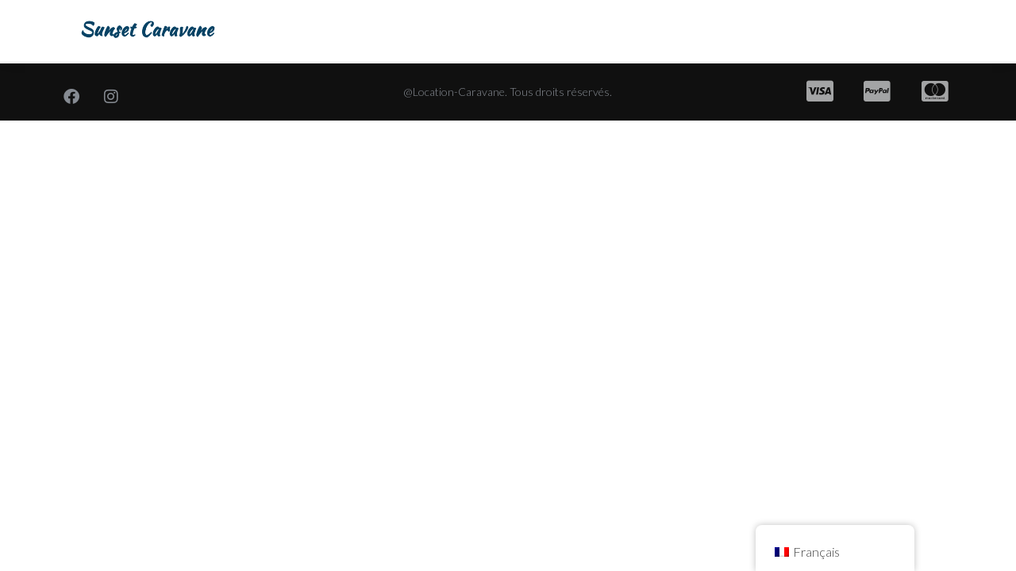

--- FILE ---
content_type: text/html; charset=UTF-8
request_url: https://location-caravane.be/pages/
body_size: 19839
content:
<!DOCTYPE html>
<!--[if lt IE 7]>      <html class="no-js lt-ie9 lt-ie8 lt-ie7" lang="fr-FR"> <![endif]-->
<!--[if IE 7]>         <html class="no-js lt-ie9 lt-ie8" lang="fr-FR"> <![endif]-->
<!--[if IE 8]>         <html class="no-js lt-ie9" lang="fr-FR"> <![endif]-->
<!--[if gt IE 8]><!--> <html class="no-js" lang="fr-FR"> <!--<![endif]-->
<head>
  <meta charset="UTF-8">
  <meta name="viewport" content="width=device-width, initial-scale=1.0">
  <link rel="alternate" type="application/rss+xml" title="Sunset Caravne Feed" href="https://location-caravane.be//feed/">
<link rel="preconnect" href="https://fonts.gstatic.com" /><title>Pages &#8211; Sunset Caravne</title>
<style>:root{--e-global-color-thmv_primary: #074365;--e-global-color-thmv_accent: #F2FAFF;--e-global-color-thmv_dark: #1A222C;--e-global-color-thmv_shadow: #4A525C;--e-global-color-thmv_midtone: #868B92;--e-global-color-thmv_highlight: #F4F6F8;--e-global-color-thmv_light: #FFFFFF;}.has-thmv-primary-color{color: var(--e-global-color-thmv_primary);}.has-thmv-accent-color{color: var(--e-global-color-thmv_accent);}.has-thmv-dark-color{color: var(--e-global-color-thmv_dark);}.has-thmv-shadow-color{color: var(--e-global-color-thmv_shadow);}.has-thmv-midtone-color{color: var(--e-global-color-thmv_midtone);}.has-thmv-highlight-color{color: var(--e-global-color-thmv_highlight);}.has-thmv-light-color{color: var(--e-global-color-thmv_light);}.has-thmv-primary-background-color{background-color: var(--e-global-color-thmv_primary);}.has-thmv-accent-background-color{background-color: var(--e-global-color-thmv_accent);}.has-thmv-dark-background-color{background-color: var(--e-global-color-thmv_dark);}.has-thmv-shadow-background-color{background-color: var(--e-global-color-thmv_shadow);}.has-thmv-midtone-background-color{background-color: var(--e-global-color-thmv_midtone);}.has-thmv-highlight-background-color{background-color: var(--e-global-color-thmv_highlight);}.has-thmv-light-background-color{background-color: var(--e-global-color-thmv_light);}</style><meta name='robots' content='max-image-preview:large' />
<link rel='dns-prefetch' href='//cdn.chatway.app' />
<link rel="alternate" type="application/rss+xml" title="Sunset Caravne &raquo; Flux" href="https://location-caravane.be/feed/" />
<link rel="alternate" type="application/rss+xml" title="Sunset Caravne &raquo; Flux des commentaires" href="https://location-caravane.be/comments/feed/" />
<link rel="alternate" title="oEmbed (JSON)" type="application/json+oembed" href="https://location-caravane.be/wp-json/oembed/1.0/embed?url=https%3A%2F%2Flocation-caravane.be%2Fpages%2F" />
<link rel="alternate" title="oEmbed (XML)" type="text/xml+oembed" href="https://location-caravane.be/wp-json/oembed/1.0/embed?url=https%3A%2F%2Flocation-caravane.be%2Fpages%2F&#038;format=xml" />
<style id='wp-img-auto-sizes-contain-inline-css' type='text/css'>
img:is([sizes=auto i],[sizes^="auto," i]){contain-intrinsic-size:3000px 1500px}
/*# sourceURL=wp-img-auto-sizes-contain-inline-css */
</style>
<link rel='stylesheet' id='formidable-css' href='https://location-caravane.be/wp-content/plugins/formidable/css/formidableforms.css?ver=6101949' type='text/css' media='all' />
<link rel='stylesheet' id='themo-icons-css' href='https://location-caravane.be/wp-content/plugins/aloha-powerpack/assets/icons/icons.css?ver=2.1.8' type='text/css' media='all' />
<link rel='stylesheet' id='thmv-global-css' href='https://location-caravane.be/wp-content/plugins/aloha-powerpack/css/global.css?ver=1717829698' type='text/css' media='all' />
<style id='wp-emoji-styles-inline-css' type='text/css'>

	img.wp-smiley, img.emoji {
		display: inline !important;
		border: none !important;
		box-shadow: none !important;
		height: 1em !important;
		width: 1em !important;
		margin: 0 0.07em !important;
		vertical-align: -0.1em !important;
		background: none !important;
		padding: 0 !important;
	}
/*# sourceURL=wp-emoji-styles-inline-css */
</style>
<link rel='stylesheet' id='wp-block-library-css' href='https://location-caravane.be/wp-includes/css/dist/block-library/style.min.css?ver=6.9' type='text/css' media='all' />
<style id='global-styles-inline-css' type='text/css'>
:root{--wp--preset--aspect-ratio--square: 1;--wp--preset--aspect-ratio--4-3: 4/3;--wp--preset--aspect-ratio--3-4: 3/4;--wp--preset--aspect-ratio--3-2: 3/2;--wp--preset--aspect-ratio--2-3: 2/3;--wp--preset--aspect-ratio--16-9: 16/9;--wp--preset--aspect-ratio--9-16: 9/16;--wp--preset--color--black: #000000;--wp--preset--color--cyan-bluish-gray: #abb8c3;--wp--preset--color--white: #ffffff;--wp--preset--color--pale-pink: #f78da7;--wp--preset--color--vivid-red: #cf2e2e;--wp--preset--color--luminous-vivid-orange: #ff6900;--wp--preset--color--luminous-vivid-amber: #fcb900;--wp--preset--color--light-green-cyan: #7bdcb5;--wp--preset--color--vivid-green-cyan: #00d084;--wp--preset--color--pale-cyan-blue: #8ed1fc;--wp--preset--color--vivid-cyan-blue: #0693e3;--wp--preset--color--vivid-purple: #9b51e0;--wp--preset--gradient--vivid-cyan-blue-to-vivid-purple: linear-gradient(135deg,rgb(6,147,227) 0%,rgb(155,81,224) 100%);--wp--preset--gradient--light-green-cyan-to-vivid-green-cyan: linear-gradient(135deg,rgb(122,220,180) 0%,rgb(0,208,130) 100%);--wp--preset--gradient--luminous-vivid-amber-to-luminous-vivid-orange: linear-gradient(135deg,rgb(252,185,0) 0%,rgb(255,105,0) 100%);--wp--preset--gradient--luminous-vivid-orange-to-vivid-red: linear-gradient(135deg,rgb(255,105,0) 0%,rgb(207,46,46) 100%);--wp--preset--gradient--very-light-gray-to-cyan-bluish-gray: linear-gradient(135deg,rgb(238,238,238) 0%,rgb(169,184,195) 100%);--wp--preset--gradient--cool-to-warm-spectrum: linear-gradient(135deg,rgb(74,234,220) 0%,rgb(151,120,209) 20%,rgb(207,42,186) 40%,rgb(238,44,130) 60%,rgb(251,105,98) 80%,rgb(254,248,76) 100%);--wp--preset--gradient--blush-light-purple: linear-gradient(135deg,rgb(255,206,236) 0%,rgb(152,150,240) 100%);--wp--preset--gradient--blush-bordeaux: linear-gradient(135deg,rgb(254,205,165) 0%,rgb(254,45,45) 50%,rgb(107,0,62) 100%);--wp--preset--gradient--luminous-dusk: linear-gradient(135deg,rgb(255,203,112) 0%,rgb(199,81,192) 50%,rgb(65,88,208) 100%);--wp--preset--gradient--pale-ocean: linear-gradient(135deg,rgb(255,245,203) 0%,rgb(182,227,212) 50%,rgb(51,167,181) 100%);--wp--preset--gradient--electric-grass: linear-gradient(135deg,rgb(202,248,128) 0%,rgb(113,206,126) 100%);--wp--preset--gradient--midnight: linear-gradient(135deg,rgb(2,3,129) 0%,rgb(40,116,252) 100%);--wp--preset--font-size--small: 13px;--wp--preset--font-size--medium: 20px;--wp--preset--font-size--large: 36px;--wp--preset--font-size--x-large: 42px;--wp--preset--spacing--20: 0.44rem;--wp--preset--spacing--30: 0.67rem;--wp--preset--spacing--40: 1rem;--wp--preset--spacing--50: 1.5rem;--wp--preset--spacing--60: 2.25rem;--wp--preset--spacing--70: 3.38rem;--wp--preset--spacing--80: 5.06rem;--wp--preset--shadow--natural: 6px 6px 9px rgba(0, 0, 0, 0.2);--wp--preset--shadow--deep: 12px 12px 50px rgba(0, 0, 0, 0.4);--wp--preset--shadow--sharp: 6px 6px 0px rgba(0, 0, 0, 0.2);--wp--preset--shadow--outlined: 6px 6px 0px -3px rgb(255, 255, 255), 6px 6px rgb(0, 0, 0);--wp--preset--shadow--crisp: 6px 6px 0px rgb(0, 0, 0);}:where(.is-layout-flex){gap: 0.5em;}:where(.is-layout-grid){gap: 0.5em;}body .is-layout-flex{display: flex;}.is-layout-flex{flex-wrap: wrap;align-items: center;}.is-layout-flex > :is(*, div){margin: 0;}body .is-layout-grid{display: grid;}.is-layout-grid > :is(*, div){margin: 0;}:where(.wp-block-columns.is-layout-flex){gap: 2em;}:where(.wp-block-columns.is-layout-grid){gap: 2em;}:where(.wp-block-post-template.is-layout-flex){gap: 1.25em;}:where(.wp-block-post-template.is-layout-grid){gap: 1.25em;}.has-black-color{color: var(--wp--preset--color--black) !important;}.has-cyan-bluish-gray-color{color: var(--wp--preset--color--cyan-bluish-gray) !important;}.has-white-color{color: var(--wp--preset--color--white) !important;}.has-pale-pink-color{color: var(--wp--preset--color--pale-pink) !important;}.has-vivid-red-color{color: var(--wp--preset--color--vivid-red) !important;}.has-luminous-vivid-orange-color{color: var(--wp--preset--color--luminous-vivid-orange) !important;}.has-luminous-vivid-amber-color{color: var(--wp--preset--color--luminous-vivid-amber) !important;}.has-light-green-cyan-color{color: var(--wp--preset--color--light-green-cyan) !important;}.has-vivid-green-cyan-color{color: var(--wp--preset--color--vivid-green-cyan) !important;}.has-pale-cyan-blue-color{color: var(--wp--preset--color--pale-cyan-blue) !important;}.has-vivid-cyan-blue-color{color: var(--wp--preset--color--vivid-cyan-blue) !important;}.has-vivid-purple-color{color: var(--wp--preset--color--vivid-purple) !important;}.has-black-background-color{background-color: var(--wp--preset--color--black) !important;}.has-cyan-bluish-gray-background-color{background-color: var(--wp--preset--color--cyan-bluish-gray) !important;}.has-white-background-color{background-color: var(--wp--preset--color--white) !important;}.has-pale-pink-background-color{background-color: var(--wp--preset--color--pale-pink) !important;}.has-vivid-red-background-color{background-color: var(--wp--preset--color--vivid-red) !important;}.has-luminous-vivid-orange-background-color{background-color: var(--wp--preset--color--luminous-vivid-orange) !important;}.has-luminous-vivid-amber-background-color{background-color: var(--wp--preset--color--luminous-vivid-amber) !important;}.has-light-green-cyan-background-color{background-color: var(--wp--preset--color--light-green-cyan) !important;}.has-vivid-green-cyan-background-color{background-color: var(--wp--preset--color--vivid-green-cyan) !important;}.has-pale-cyan-blue-background-color{background-color: var(--wp--preset--color--pale-cyan-blue) !important;}.has-vivid-cyan-blue-background-color{background-color: var(--wp--preset--color--vivid-cyan-blue) !important;}.has-vivid-purple-background-color{background-color: var(--wp--preset--color--vivid-purple) !important;}.has-black-border-color{border-color: var(--wp--preset--color--black) !important;}.has-cyan-bluish-gray-border-color{border-color: var(--wp--preset--color--cyan-bluish-gray) !important;}.has-white-border-color{border-color: var(--wp--preset--color--white) !important;}.has-pale-pink-border-color{border-color: var(--wp--preset--color--pale-pink) !important;}.has-vivid-red-border-color{border-color: var(--wp--preset--color--vivid-red) !important;}.has-luminous-vivid-orange-border-color{border-color: var(--wp--preset--color--luminous-vivid-orange) !important;}.has-luminous-vivid-amber-border-color{border-color: var(--wp--preset--color--luminous-vivid-amber) !important;}.has-light-green-cyan-border-color{border-color: var(--wp--preset--color--light-green-cyan) !important;}.has-vivid-green-cyan-border-color{border-color: var(--wp--preset--color--vivid-green-cyan) !important;}.has-pale-cyan-blue-border-color{border-color: var(--wp--preset--color--pale-cyan-blue) !important;}.has-vivid-cyan-blue-border-color{border-color: var(--wp--preset--color--vivid-cyan-blue) !important;}.has-vivid-purple-border-color{border-color: var(--wp--preset--color--vivid-purple) !important;}.has-vivid-cyan-blue-to-vivid-purple-gradient-background{background: var(--wp--preset--gradient--vivid-cyan-blue-to-vivid-purple) !important;}.has-light-green-cyan-to-vivid-green-cyan-gradient-background{background: var(--wp--preset--gradient--light-green-cyan-to-vivid-green-cyan) !important;}.has-luminous-vivid-amber-to-luminous-vivid-orange-gradient-background{background: var(--wp--preset--gradient--luminous-vivid-amber-to-luminous-vivid-orange) !important;}.has-luminous-vivid-orange-to-vivid-red-gradient-background{background: var(--wp--preset--gradient--luminous-vivid-orange-to-vivid-red) !important;}.has-very-light-gray-to-cyan-bluish-gray-gradient-background{background: var(--wp--preset--gradient--very-light-gray-to-cyan-bluish-gray) !important;}.has-cool-to-warm-spectrum-gradient-background{background: var(--wp--preset--gradient--cool-to-warm-spectrum) !important;}.has-blush-light-purple-gradient-background{background: var(--wp--preset--gradient--blush-light-purple) !important;}.has-blush-bordeaux-gradient-background{background: var(--wp--preset--gradient--blush-bordeaux) !important;}.has-luminous-dusk-gradient-background{background: var(--wp--preset--gradient--luminous-dusk) !important;}.has-pale-ocean-gradient-background{background: var(--wp--preset--gradient--pale-ocean) !important;}.has-electric-grass-gradient-background{background: var(--wp--preset--gradient--electric-grass) !important;}.has-midnight-gradient-background{background: var(--wp--preset--gradient--midnight) !important;}.has-small-font-size{font-size: var(--wp--preset--font-size--small) !important;}.has-medium-font-size{font-size: var(--wp--preset--font-size--medium) !important;}.has-large-font-size{font-size: var(--wp--preset--font-size--large) !important;}.has-x-large-font-size{font-size: var(--wp--preset--font-size--x-large) !important;}
/*# sourceURL=global-styles-inline-css */
</style>

<style id='classic-theme-styles-inline-css' type='text/css'>
/*! This file is auto-generated */
.wp-block-button__link{color:#fff;background-color:#32373c;border-radius:9999px;box-shadow:none;text-decoration:none;padding:calc(.667em + 2px) calc(1.333em + 2px);font-size:1.125em}.wp-block-file__button{background:#32373c;color:#fff;text-decoration:none}
/*# sourceURL=/wp-includes/css/classic-themes.min.css */
</style>
<link rel='stylesheet' id='mphb-kbwood-datepick-css-css' href='https://location-caravane.be/wp-content/plugins/motopress-hotel-booking/vendors/kbwood/datepick/jquery.datepick.css?ver=4.9.1' type='text/css' media='all' />
<link rel='stylesheet' id='mphb-css' href='https://location-caravane.be/wp-content/plugins/motopress-hotel-booking/assets/css/mphb.min.css?ver=4.9.1' type='text/css' media='all' />
<link rel='stylesheet' id='trp-floater-language-switcher-style-css' href='https://location-caravane.be/wp-content/plugins/translatepress-multilingual/assets/css/trp-floater-language-switcher.css?ver=2.9.10' type='text/css' media='all' />
<link rel='stylesheet' id='trp-language-switcher-style-css' href='https://location-caravane.be/wp-content/plugins/translatepress-multilingual/assets/css/trp-language-switcher.css?ver=2.9.10' type='text/css' media='all' />
<link rel='stylesheet' id='hfe-style-css' href='https://location-caravane.be/wp-content/plugins/aloha-powerpack/library/header-footer/assets/css/header-footer-elementor.css?ver=1.6.9' type='text/css' media='all' />
<link rel='stylesheet' id='elementor-icons-css' href='https://location-caravane.be/wp-content/plugins/elementor/assets/lib/eicons/css/elementor-icons.min.css?ver=5.31.0' type='text/css' media='all' />
<link rel='stylesheet' id='elementor-frontend-css' href='https://location-caravane.be/wp-content/plugins/elementor/assets/css/frontend.min.css?ver=3.24.5' type='text/css' media='all' />
<style id='elementor-frontend-inline-css' type='text/css'>
.elementor-kit-308{--e-global-color-primary:#074365;--e-global-color-secondary:#1A222C;--e-global-color-text:#04293F;--e-global-color-accent:#F2FAFF;--e-global-color-thmv_primary:#074365;--e-global-color-thmv_accent:#F2FAFF;--e-global-color-thmv_dark:#1A222C;--e-global-color-thmv_shadow:#4A525C;--e-global-color-thmv_midtone:#868B92;--e-global-color-thmv_highlight:#F4F6F8;--e-global-color-thmv_light:#FFFFFF;--e-global-color-1d0dcd7:#F4F6F8;--e-global-typography-primary-font-family:"Roboto";--e-global-typography-primary-font-weight:600;--e-global-typography-secondary-font-family:"Roboto Slab";--e-global-typography-secondary-font-weight:400;--e-global-typography-text-font-family:"Roboto";--e-global-typography-text-font-weight:400;--e-global-typography-accent-font-family:"Roboto";--e-global-typography-accent-font-weight:500;--e-global-typography-additional_fonts_1-font-family:"Lato";--e-global-typography-additional_fonts_1-font-weight:900;--e-global-typography-additional_fonts_2-font-family:"Lato";--e-global-typography-additional_fonts_2-font-weight:300;color:var( --e-global-color-thmv_dark );font-family:"Lato", Sans-serif;font-size:18px;font-weight:300;line-height:2em;}.elementor-kit-308 h1{color:var( --e-global-color-thmv_dark );font-family:"Domine", Sans-serif;font-size:90px;font-weight:700;line-height:1em;}.elementor-kit-308 h2{color:var( --e-global-color-thmv_dark );font-family:"Domine", Sans-serif;font-size:70px;font-weight:700;line-height:1em;}.elementor-kit-308 h3{color:var( --e-global-color-thmv_dark );font-family:"Domine", Sans-serif;font-size:50px;font-weight:700;line-height:1em;}.elementor-kit-308 h4{color:var( --e-global-color-thmv_dark );font-family:"Domine", Sans-serif;font-size:40px;font-weight:700;line-height:1.25em;}.elementor-kit-308 h5{color:var( --e-global-color-thmv_dark );font-family:"Domine", Sans-serif;font-size:30px;font-weight:700;line-height:1.25em;}.elementor-kit-308 h6{color:var( --e-global-color-thmv_dark );font-family:"Domine", Sans-serif;font-size:20px;font-weight:700;line-height:1.25em;}.elementor-section.elementor-section-boxed > .elementor-container{max-width:1140px;}.e-con{--container-max-width:1140px;}.elementor-widget:not(:last-child){margin-block-end:20px;}.elementor-element{--widgets-spacing:20px 20px;}{}h1.entry-title{display:var(--page-title-display);}.themo_mphb_availability_calendar .datepick, .datepick-popup .datepick.mphb-datepick-popup{width:auto!important;}.datepick-popup .datepick.mphb-datepick-popup{max-width:600px;}:root .mphb-calendar.mphb-datepick,:root .mphb-calendar.mphb-datepick [class*="mphb-datepicker-"], :root .datepick-popup .mphb-datepick-popup,:root .datepick-popup [class*="mphb-datepicker-"].mphb-datepick-popup{--mphb-booked-date-bg:#f96d64;--mphb-available-date-bg:#f4f6f2;}@media(max-width:1024px){.elementor-kit-308 h3{font-size:44px;}.elementor-kit-308 h4{font-size:26px;}.elementor-kit-308 h5{font-size:22px;}.elementor-kit-308 h6{font-size:30px;}.elementor-section.elementor-section-boxed > .elementor-container{max-width:1140px;}.e-con{--container-max-width:1140px;}}@media(max-width:767px){.elementor-kit-308{font-size:16px;}.elementor-kit-308 h1{font-size:56px;}.elementor-kit-308 h2{font-size:54px;}.elementor-kit-308 h3{font-size:30px;}.elementor-kit-308 h5{font-size:20px;}.elementor-kit-308 h6{font-size:18px;}.elementor-section.elementor-section-boxed > .elementor-container{max-width:767px;}.e-con{--container-max-width:767px;}}
.elementor-110 .elementor-element.elementor-element-4694cde4{box-shadow:0px 0px 20px 0px rgba(0, 0, 0, 0.05);transition:background 0.3s, border 0.3s, border-radius 0.3s, box-shadow 0.3s;margin-top:0px;margin-bottom:0px;padding:10px 0px 10px 0px;}.elementor-110 .elementor-element.elementor-element-4694cde4 > .elementor-background-overlay{transition:background 0.3s, border-radius 0.3s, opacity 0.3s;}.elementor-bc-flex-widget .elementor-110 .elementor-element.elementor-element-3322bde.elementor-column .elementor-widget-wrap{align-items:center;}.elementor-110 .elementor-element.elementor-element-3322bde.elementor-column.elementor-element[data-element_type="column"] > .elementor-widget-wrap.elementor-element-populated{align-content:center;align-items:center;}.elementor-110 .elementor-element.elementor-element-2fedc6df .hfe-site-logo-container .hfe-site-logo-img{border-style:none;}.elementor-110 .elementor-element.elementor-element-2fedc6df .widget-image-caption{margin-top:0px;margin-bottom:0px;}.elementor-bc-flex-widget .elementor-110 .elementor-element.elementor-element-120fb637.elementor-column .elementor-widget-wrap{align-items:center;}.elementor-110 .elementor-element.elementor-element-120fb637.elementor-column.elementor-element[data-element_type="column"] > .elementor-widget-wrap.elementor-element-populated{align-content:center;align-items:center;}.elementor-110 .elementor-element.elementor-element-120fb637.elementor-column > .elementor-widget-wrap{justify-content:flex-end;}.elementor-110 .elementor-element.elementor-element-58f59f08 .hfe-nav-menu__toggle{margin-left:auto;}.elementor-110 .elementor-element.elementor-element-58f59f08 .menu-item a.hfe-menu-item{padding-left:19px;padding-right:19px;}.elementor-110 .elementor-element.elementor-element-58f59f08 .menu-item a.hfe-sub-menu-item{padding-left:calc( 19px + 20px );padding-right:19px;}.elementor-110 .elementor-element.elementor-element-58f59f08 .hfe-nav-menu__layout-vertical .menu-item ul ul a.hfe-sub-menu-item{padding-left:calc( 19px + 40px );padding-right:19px;}.elementor-110 .elementor-element.elementor-element-58f59f08 .hfe-nav-menu__layout-vertical .menu-item ul ul ul a.hfe-sub-menu-item{padding-left:calc( 19px + 60px );padding-right:19px;}.elementor-110 .elementor-element.elementor-element-58f59f08 .hfe-nav-menu__layout-vertical .menu-item ul ul ul ul a.hfe-sub-menu-item{padding-left:calc( 19px + 80px );padding-right:19px;}.elementor-110 .elementor-element.elementor-element-58f59f08 .menu-item a.hfe-menu-item, .elementor-110 .elementor-element.elementor-element-58f59f08 .menu-item a.hfe-sub-menu-item{padding-top:15px;padding-bottom:15px;}body:not(.rtl) .elementor-110 .elementor-element.elementor-element-58f59f08 .hfe-nav-menu__layout-horizontal .hfe-nav-menu > li.menu-item:not(:last-child){margin-right:6px;}body.rtl .elementor-110 .elementor-element.elementor-element-58f59f08 .hfe-nav-menu__layout-horizontal .hfe-nav-menu > li.menu-item:not(:last-child){margin-left:6px;}.elementor-110 .elementor-element.elementor-element-58f59f08 nav:not(.hfe-nav-menu__layout-horizontal) .hfe-nav-menu > li.menu-item:not(:last-child){margin-bottom:6px;}.elementor-110 .elementor-element.elementor-element-58f59f08 a.hfe-menu-item, .elementor-110 .elementor-element.elementor-element-58f59f08 a.hfe-sub-menu-item{font-weight:500;}.elementor-110 .elementor-element.elementor-element-58f59f08 .menu-item a.hfe-menu-item, .elementor-110 .elementor-element.elementor-element-58f59f08 .sub-menu a.hfe-sub-menu-item{color:var( --e-global-color-thmv_light );}.elementor-110 .elementor-element.elementor-element-58f59f08 .sub-menu a.hfe-sub-menu-item, 
								.elementor-110 .elementor-element.elementor-element-58f59f08 .elementor-menu-toggle,
								.elementor-110 .elementor-element.elementor-element-58f59f08 nav.hfe-dropdown li a.hfe-menu-item,
								.elementor-110 .elementor-element.elementor-element-58f59f08 nav.hfe-dropdown li a.hfe-sub-menu-item,
								.elementor-110 .elementor-element.elementor-element-58f59f08 nav.hfe-dropdown-expandible li a.hfe-menu-item,
								.elementor-110 .elementor-element.elementor-element-58f59f08 nav.hfe-dropdown-expandible li a.hfe-sub-menu-item{color:#F3F5F6;}.elementor-110 .elementor-element.elementor-element-58f59f08 .sub-menu,
								.elementor-110 .elementor-element.elementor-element-58f59f08 nav.hfe-dropdown,
								.elementor-110 .elementor-element.elementor-element-58f59f08 nav.hfe-dropdown-expandible,
								.elementor-110 .elementor-element.elementor-element-58f59f08 nav.hfe-dropdown .menu-item a.hfe-menu-item,
								.elementor-110 .elementor-element.elementor-element-58f59f08 nav.hfe-dropdown .menu-item a.hfe-sub-menu-item{background-color:#1B1B1B;}.elementor-110 .elementor-element.elementor-element-58f59f08 .sub-menu a.hfe-sub-menu-item:hover, 
								.elementor-110 .elementor-element.elementor-element-58f59f08 .elementor-menu-toggle:hover,
								.elementor-110 .elementor-element.elementor-element-58f59f08 nav.hfe-dropdown li a.hfe-menu-item:hover,
								.elementor-110 .elementor-element.elementor-element-58f59f08 nav.hfe-dropdown li a.hfe-sub-menu-item:hover,
								.elementor-110 .elementor-element.elementor-element-58f59f08 nav.hfe-dropdown-expandible li a.hfe-menu-item:hover,
								.elementor-110 .elementor-element.elementor-element-58f59f08 nav.hfe-dropdown-expandible li a.hfe-sub-menu-item:hover{color:var( --e-global-color-thmv_light );}
							.elementor-110 .elementor-element.elementor-element-58f59f08 .sub-menu li a.hfe-sub-menu-item,
							.elementor-110 .elementor-element.elementor-element-58f59f08 nav.hfe-dropdown li a.hfe-sub-menu-item,
							.elementor-110 .elementor-element.elementor-element-58f59f08 nav.hfe-dropdown li a.hfe-menu-item,
							.elementor-110 .elementor-element.elementor-element-58f59f08 nav.hfe-dropdown-expandible li a.hfe-menu-item,
							.elementor-110 .elementor-element.elementor-element-58f59f08 nav.hfe-dropdown-expandible li a.hfe-sub-menu-item{font-size:13px;}.elementor-110 .elementor-element.elementor-element-58f59f08 .hfe-nav-menu .sub-menu,
								.elementor-110 .elementor-element.elementor-element-58f59f08 nav.hfe-dropdown,
						 		.elementor-110 .elementor-element.elementor-element-58f59f08 nav.hfe-dropdown-expandible{box-shadow:0px 0px 10px 0px rgba(0, 0, 0, 0.09);}.elementor-110 .elementor-element.elementor-element-58f59f08 ul.sub-menu{width:220px;}.elementor-110 .elementor-element.elementor-element-58f59f08 .sub-menu li a.hfe-sub-menu-item,
						.elementor-110 .elementor-element.elementor-element-58f59f08 nav.hfe-dropdown li a.hfe-menu-item,
						.elementor-110 .elementor-element.elementor-element-58f59f08 nav.hfe-dropdown-expandible li a.hfe-menu-item{padding-left:22px;padding-right:22px;}.elementor-110 .elementor-element.elementor-element-58f59f08 nav.hfe-dropdown-expandible a.hfe-sub-menu-item,
						.elementor-110 .elementor-element.elementor-element-58f59f08 nav.hfe-dropdown li a.hfe-sub-menu-item{padding-left:calc( 22px + 20px );padding-right:22px;}.elementor-110 .elementor-element.elementor-element-58f59f08 .hfe-dropdown .menu-item ul ul a.hfe-sub-menu-item,
						.elementor-110 .elementor-element.elementor-element-58f59f08 .hfe-dropdown-expandible .menu-item ul ul a.hfe-sub-menu-item{padding-left:calc( 22px + 40px );padding-right:22px;}.elementor-110 .elementor-element.elementor-element-58f59f08 .hfe-dropdown .menu-item ul ul ul a.hfe-sub-menu-item,
						.elementor-110 .elementor-element.elementor-element-58f59f08 .hfe-dropdown-expandible .menu-item ul ul ul a.hfe-sub-menu-item{padding-left:calc( 22px + 60px );padding-right:22px;}.elementor-110 .elementor-element.elementor-element-58f59f08 .hfe-dropdown .menu-item ul ul ul ul a.hfe-sub-menu-item,
						.elementor-110 .elementor-element.elementor-element-58f59f08 .hfe-dropdown-expandible .menu-item ul ul ul ul a.hfe-sub-menu-item{padding-left:calc( 22px + 80px );padding-right:22px;}.elementor-110 .elementor-element.elementor-element-58f59f08 .sub-menu a.hfe-sub-menu-item,
						 .elementor-110 .elementor-element.elementor-element-58f59f08 nav.hfe-dropdown li a.hfe-menu-item,
						 .elementor-110 .elementor-element.elementor-element-58f59f08 nav.hfe-dropdown li a.hfe-sub-menu-item,
						 .elementor-110 .elementor-element.elementor-element-58f59f08 nav.hfe-dropdown-expandible li a.hfe-menu-item,
						 .elementor-110 .elementor-element.elementor-element-58f59f08 nav.hfe-dropdown-expandible li a.hfe-sub-menu-item{padding-top:11px;padding-bottom:11px;}.elementor-110 .elementor-element.elementor-element-58f59f08 .sub-menu li.menu-item:not(:last-child), 
						.elementor-110 .elementor-element.elementor-element-58f59f08 nav.hfe-dropdown li.menu-item:not(:last-child),
						.elementor-110 .elementor-element.elementor-element-58f59f08 nav.hfe-dropdown-expandible li.menu-item:not(:last-child){border-bottom-style:none;}.elementor-110 .elementor-element.elementor-element-58f59f08 div.hfe-nav-menu-icon{color:var( --e-global-color-thmv_light );}.elementor-110 .elementor-element.elementor-element-58f59f08 div.hfe-nav-menu-icon svg{fill:var( --e-global-color-thmv_light );}.elementor-110 .elementor-element.elementor-element-58f59f08 .hfe-nav-menu-icon{background-color:#3A3A3A00;padding:0.35em;font-size:23px;}.elementor-110 .elementor-element.elementor-element-58f59f08 .hfe-nav-menu-icon svg{font-size:23px;line-height:23px;height:23px;width:23px;}.elementor-110 .elementor-element.elementor-element-58f59f08 .menu-item a.hfe-menu-item.elementor-button{padding:11px 17px 11px 17px;color:var( --e-global-color-thmv_light );background-color:#FFFFFF00;border-style:solid;border-width:1px 1px 1px 1px;border-color:var( --e-global-color-thmv_light );border-radius:40px 40px 40px 40px;}.elementor-110 .elementor-element.elementor-element-58f59f08 .menu-item a.hfe-menu-item.elementor-button:hover{color:var( --e-global-color-thmv_shadow );background-color:var( --e-global-color-thmv_light );}.elementor-110 .elementor-element.elementor-element-58f59f08{width:auto;max-width:auto;}.elementor-110 .elementor-element.elementor-element-3046aa79 .elementor-icon-wrapper{text-align:center;}.elementor-110 .elementor-element.elementor-element-3046aa79.elementor-view-stacked .elementor-icon{background-color:var( --e-global-color-thmv_midtone );}.elementor-110 .elementor-element.elementor-element-3046aa79.elementor-view-framed .elementor-icon, .elementor-110 .elementor-element.elementor-element-3046aa79.elementor-view-default .elementor-icon{color:var( --e-global-color-thmv_midtone );border-color:var( --e-global-color-thmv_midtone );}.elementor-110 .elementor-element.elementor-element-3046aa79.elementor-view-framed .elementor-icon, .elementor-110 .elementor-element.elementor-element-3046aa79.elementor-view-default .elementor-icon svg{fill:var( --e-global-color-thmv_midtone );}.elementor-110 .elementor-element.elementor-element-3046aa79 .elementor-icon{font-size:30px;}.elementor-110 .elementor-element.elementor-element-3046aa79 .elementor-icon svg{height:30px;}.elementor-110 .elementor-element.elementor-element-3046aa79 > .elementor-widget-container{margin:4px 0px 0px 15px;}.elementor-110 .elementor-element.elementor-element-3046aa79{width:auto;max-width:auto;}:root{--page-title-display:none;}body.elementor-page-110:not(.elementor-motion-effects-element-type-background), body.elementor-page-110 > .elementor-motion-effects-container > .elementor-motion-effects-layer{background-color:#FFFFFF;}@media(max-width:1024px){body:not(.rtl) .elementor-110 .elementor-element.elementor-element-58f59f08.hfe-nav-menu__breakpoint-tablet .hfe-nav-menu__layout-horizontal .hfe-nav-menu > li.menu-item:not(:last-child){margin-right:0px;}body .elementor-110 .elementor-element.elementor-element-58f59f08 nav.hfe-nav-menu__layout-vertical .hfe-nav-menu > li.menu-item:not(:last-child){margin-bottom:0px;}.elementor-110 .elementor-element.elementor-element-58f59f08 .sub-menu li a.hfe-sub-menu-item,
						.elementor-110 .elementor-element.elementor-element-58f59f08 nav.hfe-dropdown li a.hfe-menu-item,
						.elementor-110 .elementor-element.elementor-element-58f59f08 nav.hfe-dropdown-expandible li a.hfe-menu-item{padding-left:30px;padding-right:30px;}.elementor-110 .elementor-element.elementor-element-58f59f08 nav.hfe-dropdown-expandible a.hfe-sub-menu-item,
						.elementor-110 .elementor-element.elementor-element-58f59f08 nav.hfe-dropdown li a.hfe-sub-menu-item{padding-left:calc( 30px + 20px );padding-right:30px;}.elementor-110 .elementor-element.elementor-element-58f59f08 .hfe-dropdown .menu-item ul ul a.hfe-sub-menu-item,
						.elementor-110 .elementor-element.elementor-element-58f59f08 .hfe-dropdown-expandible .menu-item ul ul a.hfe-sub-menu-item{padding-left:calc( 30px + 40px );padding-right:30px;}.elementor-110 .elementor-element.elementor-element-58f59f08 .hfe-dropdown .menu-item ul ul ul a.hfe-sub-menu-item,
						.elementor-110 .elementor-element.elementor-element-58f59f08 .hfe-dropdown-expandible .menu-item ul ul ul a.hfe-sub-menu-item{padding-left:calc( 30px + 60px );padding-right:30px;}.elementor-110 .elementor-element.elementor-element-58f59f08 .hfe-dropdown .menu-item ul ul ul ul a.hfe-sub-menu-item,
						.elementor-110 .elementor-element.elementor-element-58f59f08 .hfe-dropdown-expandible .menu-item ul ul ul ul a.hfe-sub-menu-item{padding-left:calc( 30px + 80px );padding-right:30px;}.elementor-110 .elementor-element.elementor-element-58f59f08 .hfe-nav-menu-icon{font-size:23px;border-width:0px;padding:0.35em;border-radius:0px;}.elementor-110 .elementor-element.elementor-element-58f59f08 .hfe-nav-menu-icon svg{font-size:23px;line-height:23px;height:23px;width:23px;}.elementor-110 .elementor-element.elementor-element-58f59f08{width:var( --container-widget-width, 60px );max-width:60px;--container-widget-width:60px;--container-widget-flex-grow:0;}.elementor-110 .elementor-element.elementor-element-3046aa79 > .elementor-widget-container{margin:0px 0px 0px 0px;}}@media(min-width:768px){.elementor-110 .elementor-element.elementor-element-3322bde{width:20%;}.elementor-110 .elementor-element.elementor-element-120fb637{width:79.665%;}}@media(max-width:1024px) and (min-width:768px){.elementor-110 .elementor-element.elementor-element-3322bde{width:70%;}.elementor-110 .elementor-element.elementor-element-120fb637{width:30%;}}@media(max-width:767px){.elementor-110 .elementor-element.elementor-element-3322bde{width:50%;}.elementor-110 .elementor-element.elementor-element-120fb637{width:50%;}.elementor-110 .elementor-element.elementor-element-120fb637 > .elementor-element-populated{padding:0px 0px 0px 0px;}body:not(.rtl) .elementor-110 .elementor-element.elementor-element-58f59f08.hfe-nav-menu__breakpoint-mobile .hfe-nav-menu__layout-horizontal .hfe-nav-menu > li.menu-item:not(:last-child){margin-right:0px;}body .elementor-110 .elementor-element.elementor-element-58f59f08 nav.hfe-nav-menu__layout-vertical .hfe-nav-menu > li.menu-item:not(:last-child){margin-bottom:0px;}.elementor-110 .elementor-element.elementor-element-58f59f08 .hfe-nav-menu-icon{font-size:23px;border-radius:0px;}.elementor-110 .elementor-element.elementor-element-58f59f08 .hfe-nav-menu-icon svg{font-size:23px;line-height:23px;height:23px;width:23px;}}
.elementor-108 .elementor-element.elementor-element-5b047857:not(.elementor-motion-effects-element-type-background), .elementor-108 .elementor-element.elementor-element-5b047857 > .elementor-motion-effects-container > .elementor-motion-effects-layer{background-color:#101010;}.elementor-108 .elementor-element.elementor-element-5b047857{transition:background 0.3s, border 0.3s, border-radius 0.3s, box-shadow 0.3s;padding:10px 0px 10px 0px;}.elementor-108 .elementor-element.elementor-element-5b047857 > .elementor-background-overlay{transition:background 0.3s, border-radius 0.3s, opacity 0.3s;}.elementor-bc-flex-widget .elementor-108 .elementor-element.elementor-element-2cd13320.elementor-column .elementor-widget-wrap{align-items:center;}.elementor-108 .elementor-element.elementor-element-2cd13320.elementor-column.elementor-element[data-element_type="column"] > .elementor-widget-wrap.elementor-element-populated{align-content:center;align-items:center;}.elementor-108 .elementor-element.elementor-element-4de5bd3{--grid-template-columns:repeat(0, auto);--icon-size:20px;--grid-column-gap:30px;--grid-row-gap:0px;}.elementor-108 .elementor-element.elementor-element-4de5bd3 .elementor-widget-container{text-align:left;}.elementor-108 .elementor-element.elementor-element-4de5bd3 .elementor-social-icon{background-color:#02010100;--icon-padding:0em;}.elementor-108 .elementor-element.elementor-element-4de5bd3 .elementor-social-icon i{color:var( --e-global-color-thmv_midtone );}.elementor-108 .elementor-element.elementor-element-4de5bd3 .elementor-social-icon svg{fill:var( --e-global-color-thmv_midtone );}.elementor-108 .elementor-element.elementor-element-4de5bd3 .elementor-social-icon:hover{background-color:#02010100;}.elementor-108 .elementor-element.elementor-element-4de5bd3 .elementor-social-icon:hover i{color:var( --e-global-color-thmv_light );}.elementor-108 .elementor-element.elementor-element-4de5bd3 .elementor-social-icon:hover svg{fill:var( --e-global-color-thmv_light );}.elementor-108 .elementor-element.elementor-element-4de5bd3 > .elementor-widget-container{margin:12px 0px 0px 0px;}.elementor-bc-flex-widget .elementor-108 .elementor-element.elementor-element-78038acc.elementor-column .elementor-widget-wrap{align-items:center;}.elementor-108 .elementor-element.elementor-element-78038acc.elementor-column.elementor-element[data-element_type="column"] > .elementor-widget-wrap.elementor-element-populated{align-content:center;align-items:center;}.elementor-108 .elementor-element.elementor-element-594aa783{text-align:center;}.elementor-108 .elementor-element.elementor-element-594aa783 .elementor-heading-title{color:var( --e-global-color-thmv_midtone );font-size:14px;line-height:28px;}.elementor-108 .elementor-element.elementor-element-594aa783 > .elementor-widget-container{margin:0px 0px 0px 0px;}.elementor-108 .elementor-element.elementor-element-6da772a4 .elementor-icon-list-items:not(.elementor-inline-items) .elementor-icon-list-item:not(:last-child){padding-bottom:calc(30px/2);}.elementor-108 .elementor-element.elementor-element-6da772a4 .elementor-icon-list-items:not(.elementor-inline-items) .elementor-icon-list-item:not(:first-child){margin-top:calc(30px/2);}.elementor-108 .elementor-element.elementor-element-6da772a4 .elementor-icon-list-items.elementor-inline-items .elementor-icon-list-item{margin-right:calc(30px/2);margin-left:calc(30px/2);}.elementor-108 .elementor-element.elementor-element-6da772a4 .elementor-icon-list-items.elementor-inline-items{margin-right:calc(-30px/2);margin-left:calc(-30px/2);}body.rtl .elementor-108 .elementor-element.elementor-element-6da772a4 .elementor-icon-list-items.elementor-inline-items .elementor-icon-list-item:after{left:calc(-30px/2);}body:not(.rtl) .elementor-108 .elementor-element.elementor-element-6da772a4 .elementor-icon-list-items.elementor-inline-items .elementor-icon-list-item:after{right:calc(-30px/2);}.elementor-108 .elementor-element.elementor-element-6da772a4 .elementor-icon-list-icon i{color:#F3F5F6A6;transition:color 0.3s;}.elementor-108 .elementor-element.elementor-element-6da772a4 .elementor-icon-list-icon svg{fill:#F3F5F6A6;transition:fill 0.3s;}.elementor-108 .elementor-element.elementor-element-6da772a4{--e-icon-list-icon-size:30px;--icon-vertical-offset:0px;}.elementor-108 .elementor-element.elementor-element-6da772a4 .elementor-icon-list-text{transition:color 0.3s;}:root{--page-title-display:none;}body.elementor-page-108:not(.elementor-motion-effects-element-type-background), body.elementor-page-108 > .elementor-motion-effects-container > .elementor-motion-effects-layer{background-color:#FFFFFF;}@media(max-width:1024px){.elementor-bc-flex-widget .elementor-108 .elementor-element.elementor-element-2cd13320.elementor-column .elementor-widget-wrap{align-items:center;}.elementor-108 .elementor-element.elementor-element-2cd13320.elementor-column.elementor-element[data-element_type="column"] > .elementor-widget-wrap.elementor-element-populated{align-content:center;align-items:center;}.elementor-bc-flex-widget .elementor-108 .elementor-element.elementor-element-78038acc.elementor-column .elementor-widget-wrap{align-items:center;}.elementor-108 .elementor-element.elementor-element-78038acc.elementor-column.elementor-element[data-element_type="column"] > .elementor-widget-wrap.elementor-element-populated{align-content:center;align-items:center;}.elementor-bc-flex-widget .elementor-108 .elementor-element.elementor-element-13e14875.elementor-column .elementor-widget-wrap{align-items:center;}.elementor-108 .elementor-element.elementor-element-13e14875.elementor-column.elementor-element[data-element_type="column"] > .elementor-widget-wrap.elementor-element-populated{align-content:center;align-items:center;}.elementor-108 .elementor-element.elementor-element-6da772a4 .elementor-icon-list-items:not(.elementor-inline-items) .elementor-icon-list-item:not(:last-child){padding-bottom:calc(25px/2);}.elementor-108 .elementor-element.elementor-element-6da772a4 .elementor-icon-list-items:not(.elementor-inline-items) .elementor-icon-list-item:not(:first-child){margin-top:calc(25px/2);}.elementor-108 .elementor-element.elementor-element-6da772a4 .elementor-icon-list-items.elementor-inline-items .elementor-icon-list-item{margin-right:calc(25px/2);margin-left:calc(25px/2);}.elementor-108 .elementor-element.elementor-element-6da772a4 .elementor-icon-list-items.elementor-inline-items{margin-right:calc(-25px/2);margin-left:calc(-25px/2);}body.rtl .elementor-108 .elementor-element.elementor-element-6da772a4 .elementor-icon-list-items.elementor-inline-items .elementor-icon-list-item:after{left:calc(-25px/2);}body:not(.rtl) .elementor-108 .elementor-element.elementor-element-6da772a4 .elementor-icon-list-items.elementor-inline-items .elementor-icon-list-item:after{right:calc(-25px/2);}.elementor-108 .elementor-element.elementor-element-6da772a4{--e-icon-list-icon-size:25px;}}@media(max-width:767px){.elementor-108 .elementor-element.elementor-element-2cd13320{width:100%;}.elementor-bc-flex-widget .elementor-108 .elementor-element.elementor-element-2cd13320.elementor-column .elementor-widget-wrap{align-items:center;}.elementor-108 .elementor-element.elementor-element-2cd13320.elementor-column.elementor-element[data-element_type="column"] > .elementor-widget-wrap.elementor-element-populated{align-content:center;align-items:center;}.elementor-108 .elementor-element.elementor-element-4de5bd3 .elementor-widget-container{text-align:left;}.elementor-108 .elementor-element.elementor-element-4de5bd3{--grid-row-gap:11px;}.elementor-108 .elementor-element.elementor-element-78038acc{width:100%;}.elementor-bc-flex-widget .elementor-108 .elementor-element.elementor-element-78038acc.elementor-column .elementor-widget-wrap{align-items:center;}.elementor-108 .elementor-element.elementor-element-78038acc.elementor-column.elementor-element[data-element_type="column"] > .elementor-widget-wrap.elementor-element-populated{align-content:center;align-items:center;}.elementor-108 .elementor-element.elementor-element-594aa783 .elementor-heading-title{line-height:1.25em;}.elementor-108 .elementor-element.elementor-element-594aa783 > .elementor-widget-container{margin:0px 0px 0px 0px;padding:0px 0px 0px 0px;}.elementor-108 .elementor-element.elementor-element-6da772a4 .elementor-icon-list-items:not(.elementor-inline-items) .elementor-icon-list-item:not(:last-child){padding-bottom:calc(25px/2);}.elementor-108 .elementor-element.elementor-element-6da772a4 .elementor-icon-list-items:not(.elementor-inline-items) .elementor-icon-list-item:not(:first-child){margin-top:calc(25px/2);}.elementor-108 .elementor-element.elementor-element-6da772a4 .elementor-icon-list-items.elementor-inline-items .elementor-icon-list-item{margin-right:calc(25px/2);margin-left:calc(25px/2);}.elementor-108 .elementor-element.elementor-element-6da772a4 .elementor-icon-list-items.elementor-inline-items{margin-right:calc(-25px/2);margin-left:calc(-25px/2);}body.rtl .elementor-108 .elementor-element.elementor-element-6da772a4 .elementor-icon-list-items.elementor-inline-items .elementor-icon-list-item:after{left:calc(-25px/2);}body:not(.rtl) .elementor-108 .elementor-element.elementor-element-6da772a4 .elementor-icon-list-items.elementor-inline-items .elementor-icon-list-item:after{right:calc(-25px/2);}.elementor-108 .elementor-element.elementor-element-6da772a4{--e-icon-list-icon-size:25px;}}
/*# sourceURL=elementor-frontend-inline-css */
</style>
<link rel='stylesheet' id='swiper-css' href='https://location-caravane.be/wp-content/plugins/elementor/assets/lib/swiper/v8/css/swiper.min.css?ver=8.4.5' type='text/css' media='all' />
<link rel='stylesheet' id='e-swiper-css' href='https://location-caravane.be/wp-content/plugins/elementor/assets/css/conditionals/e-swiper.min.css?ver=3.24.5' type='text/css' media='all' />
<link rel='stylesheet' id='font-awesome-5-all-css' href='https://location-caravane.be/wp-content/plugins/elementor/assets/lib/font-awesome/css/all.min.css?ver=3.24.5' type='text/css' media='all' />
<link rel='stylesheet' id='font-awesome-4-shim-css' href='https://location-caravane.be/wp-content/plugins/elementor/assets/lib/font-awesome/css/v4-shims.min.css?ver=3.24.5' type='text/css' media='all' />
<link rel='stylesheet' id='font-awesome-css' href='https://location-caravane.be/wp-content/plugins/elementor/assets/lib/font-awesome/css/font-awesome.min.css?ver=4.7.0' type='text/css' media='all' />
<link rel='stylesheet' id='aloha-button-style-css' href='https://location-caravane.be/wp-content/plugins/aloha-powerpack/css/button-styles-sharp.css?ver=1717829698' type='text/css' media='all' />
<link rel='stylesheet' id='base_app-css' href='https://location-caravane.be/wp-content/themes/bellevuex/assets/css/base.css?ver=1717829669' type='text/css' media='all' />
<link rel='stylesheet' id='roots_app-css' href='https://location-caravane.be/wp-content/themes/bellevuex/assets/css/app.css?ver=1717829669' type='text/css' media='all' />
<link rel='stylesheet' id='hotel_booking-css' href='https://location-caravane.be/wp-content/themes/bellevuex/assets/css/hotel-booking.css?ver=1717829669' type='text/css' media='all' />
<link rel='stylesheet' id='t_forms-css' href='https://location-caravane.be/wp-content/themes/bellevuex/assets/css/forms.css?ver=1717829669' type='text/css' media='all' />
<link rel='stylesheet' id='roots_child-css' href='https://location-caravane.be/wp-content/themes/bellevuex-child/style.css?ver=6.9' type='text/css' media='all' />
<link rel='stylesheet' id='google-fonts-1-css' href='https://fonts.googleapis.com/css?family=Roboto%3A100%2C100italic%2C200%2C200italic%2C300%2C300italic%2C400%2C400italic%2C500%2C500italic%2C600%2C600italic%2C700%2C700italic%2C800%2C800italic%2C900%2C900italic%7CRoboto+Slab%3A100%2C100italic%2C200%2C200italic%2C300%2C300italic%2C400%2C400italic%2C500%2C500italic%2C600%2C600italic%2C700%2C700italic%2C800%2C800italic%2C900%2C900italic%7CLato%3A100%2C100italic%2C200%2C200italic%2C300%2C300italic%2C400%2C400italic%2C500%2C500italic%2C600%2C600italic%2C700%2C700italic%2C800%2C800italic%2C900%2C900italic%7CDomine%3A100%2C100italic%2C200%2C200italic%2C300%2C300italic%2C400%2C400italic%2C500%2C500italic%2C600%2C600italic%2C700%2C700italic%2C800%2C800italic%2C900%2C900italic&#038;display=auto&#038;ver=6.9' type='text/css' media='all' />
<link rel='stylesheet' id='elementor-icons-shared-0-css' href='https://location-caravane.be/wp-content/plugins/elementor/assets/lib/font-awesome/css/fontawesome.min.css?ver=5.15.3' type='text/css' media='all' />
<link rel='stylesheet' id='elementor-icons-fa-solid-css' href='https://location-caravane.be/wp-content/plugins/elementor/assets/lib/font-awesome/css/solid.min.css?ver=5.15.3' type='text/css' media='all' />
<link rel='stylesheet' id='elementor-icons-th-linea-css' href='https://location-caravane.be/wp-content/plugins/aloha-powerpack/assets/icons/icons.css?ver=2.1.8' type='text/css' media='all' />
<link rel='stylesheet' id='elementor-icons-fa-brands-css' href='https://location-caravane.be/wp-content/plugins/elementor/assets/lib/font-awesome/css/brands.min.css?ver=5.15.3' type='text/css' media='all' />
<link rel="preconnect" href="https://fonts.gstatic.com/" crossorigin><script type="text/javascript" src="https://location-caravane.be/wp-includes/js/jquery/jquery.min.js?ver=3.7.1" id="jquery-core-js"></script>
<script type="text/javascript" src="https://location-caravane.be/wp-includes/js/jquery/jquery-migrate.min.js?ver=3.4.1" id="jquery-migrate-js"></script>
<script type="text/javascript" src="https://location-caravane.be/wp-content/plugins/elementor/assets/lib/font-awesome/js/v4-shims.min.js?ver=3.24.5" id="font-awesome-4-shim-js"></script>
<link rel="https://api.w.org/" href="https://location-caravane.be/wp-json/" /><link rel="alternate" title="JSON" type="application/json" href="https://location-caravane.be/wp-json/wp/v2/pages/252" /><link rel="EditURI" type="application/rsd+xml" title="RSD" href="https://location-caravane.be/xmlrpc.php?rsd" />
<meta name="generator" content="WordPress 6.9" />
<link rel="canonical" href="https://location-caravane.be/pages/" />
<link rel='shortlink' href='https://location-caravane.be/?p=252' />
<link rel="alternate" hreflang="fr-FR" href="https://location-caravane.be/pages/"/>
<link rel="alternate" hreflang="en-GB" href="https://location-caravane.be/en/pages/"/>
<link rel="alternate" hreflang="fr" href="https://location-caravane.be/pages/"/>
<link rel="alternate" hreflang="en" href="https://location-caravane.be/en/pages/"/>
<!--[if lt IE 9]>
<script src="https://location-caravane.be/wp-content/themes/bellevuex/assets/js/vendor/html5shiv.min.js"></script>
<script src="https://location-caravane.be/wp-content/themes/bellevuex/assets/js/vendor/respond.min.js"></script>
<![endif]-->
<meta name="generator" content="Elementor 3.24.5; features: additional_custom_breakpoints; settings: css_print_method-internal, google_font-enabled, font_display-auto">
			<style>
				.e-con.e-parent:nth-of-type(n+4):not(.e-lazyloaded):not(.e-no-lazyload),
				.e-con.e-parent:nth-of-type(n+4):not(.e-lazyloaded):not(.e-no-lazyload) * {
					background-image: none !important;
				}
				@media screen and (max-height: 1024px) {
					.e-con.e-parent:nth-of-type(n+3):not(.e-lazyloaded):not(.e-no-lazyload),
					.e-con.e-parent:nth-of-type(n+3):not(.e-lazyloaded):not(.e-no-lazyload) * {
						background-image: none !important;
					}
				}
				@media screen and (max-height: 640px) {
					.e-con.e-parent:nth-of-type(n+2):not(.e-lazyloaded):not(.e-no-lazyload),
					.e-con.e-parent:nth-of-type(n+2):not(.e-lazyloaded):not(.e-no-lazyload) * {
						background-image: none !important;
					}
				}
			</style>
			<style class="wpcode-css-snippet">#scrollUp{
	display:none!important;
}</style><link rel="icon" href="https://location-caravane.be/wp-content/uploads/2024/06/cropped-512x512_fav_r_512x512_logo-32x32.png" sizes="32x32" />
<link rel="icon" href="https://location-caravane.be/wp-content/uploads/2024/06/cropped-512x512_fav_r_512x512_logo-192x192.png" sizes="192x192" />
<link rel="apple-touch-icon" href="https://location-caravane.be/wp-content/uploads/2024/06/cropped-512x512_fav_r_512x512_logo-180x180.png" />
<meta name="msapplication-TileImage" content="https://location-caravane.be/wp-content/uploads/2024/06/cropped-512x512_fav_r_512x512_logo-270x270.png" />
		<style type="text/css" id="wp-custom-css">
			Welcome to Rustic!		
					
							
											
										Contact Us
											
									
								
											
										How to Find Us
											
									
								
											
										888-222-3456
											
									
								
											
											
									
						
													
					
							
				Home

	Home – Calendar
	Home – Search
	Home – Call to Action
	Home – Form
	Home – Video
	Home – Slider
	Home – Coming Soon


Pages

	Listing Styles
	
		Style 1
		Style 2
	

	Room Styles
	
		Style 1 with Booking
		Sidebar Booking
		Sidebar Form
	

	Explore
	Packages and Specials
	Our Place
	Our Menu
	Why Us
	Rooms and Availability
	Contact
	
		Style 1
		Style 2
		Contact with Sidebar
	



Blog

	Masonry
	Masonry Full Width
	Masonry Sidebar
	Standard
	Standard Sidebar


Features

	Powerful Booking Calendar
	Live Page Builder
	80+ Designer Widgets
	Tight Integrations
	Real World Designs
	Easy Automated Installer


Buy now $59
              
						
									&#36;0.00								
									Cart								
								</style>
		<style id='themo-accommodation-search-results-inline-css' type='text/css'>
.elementor-widget-themo-accommodation-search-results .mphb-empty-cart-message{display: none!important;}.elementor-widget-themo-accommodation-search-results .mphb-rooms-quantity{min-height: 30px;height: auto;}.elementor-widget-themo-accommodation-search-results .mphb-rooms-quantity{padding: 0 12px !important;color: #6c6c6c;border: 1px solid #d3d3d3;border-radius: 5px;height: 30px;display: inline-block;width: auto;margin-right: 1em;}
/*# sourceURL=themo-accommodation-search-results-inline-css */
</style>
<link rel='stylesheet' id='hfe-widgets-style-css' href='https://location-caravane.be/wp-content/plugins/aloha-powerpack/library/header-footer/inc/widgets-css/frontend.css?ver=1.6.9' type='text/css' media='all' />
<link rel='stylesheet' id='aloha-hfe-widgets-style-css' href='https://location-caravane.be/wp-content/plugins/aloha-powerpack/header-footer/css/frontend.css?ver=1717829698' type='text/css' media='all' />
<link rel='stylesheet' id='widget-social-icons-css' href='https://location-caravane.be/wp-content/plugins/elementor/assets/css/widget-social-icons.min.css?ver=3.24.5' type='text/css' media='all' />
<link rel='stylesheet' id='e-apple-webkit-css' href='https://location-caravane.be/wp-content/plugins/elementor/assets/css/conditionals/apple-webkit.min.css?ver=3.24.5' type='text/css' media='all' />
<link rel='stylesheet' id='widget-heading-css' href='https://location-caravane.be/wp-content/plugins/elementor/assets/css/widget-heading.min.css?ver=3.24.5' type='text/css' media='all' />
<link rel='stylesheet' id='widget-icon-list-css' href='https://location-caravane.be/wp-content/plugins/elementor/assets/css/widget-icon-list.min.css?ver=3.24.5' type='text/css' media='all' />
<link rel='stylesheet' id='thmv-global-override-css' href='https://location-caravane.be/wp-content/plugins/aloha-powerpack/css/global-overrides.css?ver=1717829698' type='text/css' media='all' />
<style id='thmv-global-override-inline-css' type='text/css'>
body,li,p{line-height: 2em;}
/*# sourceURL=thmv-global-override-inline-css */
</style>
</head>


<body class="wp-singular page-template-default page page-id-252 page-parent wp-custom-logo wp-theme-bellevuex wp-child-theme-bellevuex-child translatepress-fr_FR  aloha-active ehf-header ehf-footer ehf-template-bellevuex ehf-stylesheet-bellevuex-child elementor-default elementor-kit-308 th-sticky-header">




  		<header id="thhf-masthead" class="transparent-header" itemscope="itemscope" itemtype="https://schema.org/WPHeader">
			<p class="main-title bhf-hidden" itemprop="headline"><a href="https://location-caravane.be" title="Sunset Caravne" rel="home">Sunset Caravne</a></p>
					<div data-elementor-type="wp-post" data-elementor-id="110" class="elementor elementor-110">
						<section class="elementor-section elementor-top-section elementor-element elementor-element-4694cde4 elementor-section-boxed elementor-section-height-default elementor-section-height-default" data-id="4694cde4" data-element_type="section" data-settings="{&quot;background_background&quot;:&quot;classic&quot;}">
						<div class="elementor-container elementor-column-gap-default">
					<div class="elementor-column elementor-col-33 elementor-top-column elementor-element elementor-element-3322bde" data-id="3322bde" data-element_type="column">
			<div class="elementor-widget-wrap elementor-element-populated">
						<div class="elementor-element elementor-element-2fedc6df elementor-widget elementor-widget-thhf-site-logo" data-id="2fedc6df" data-element_type="widget" data-settings="{&quot;width&quot;:{&quot;unit&quot;:&quot;px&quot;,&quot;size&quot;:&quot;&quot;,&quot;sizes&quot;:[]},&quot;width_tablet&quot;:{&quot;unit&quot;:&quot;px&quot;,&quot;size&quot;:&quot;&quot;,&quot;sizes&quot;:[]},&quot;width_mobile&quot;:{&quot;unit&quot;:&quot;px&quot;,&quot;size&quot;:&quot;&quot;,&quot;sizes&quot;:[]},&quot;space&quot;:{&quot;unit&quot;:&quot;%&quot;,&quot;size&quot;:&quot;&quot;,&quot;sizes&quot;:[]},&quot;space_tablet&quot;:{&quot;unit&quot;:&quot;%&quot;,&quot;size&quot;:&quot;&quot;,&quot;sizes&quot;:[]},&quot;space_mobile&quot;:{&quot;unit&quot;:&quot;%&quot;,&quot;size&quot;:&quot;&quot;,&quot;sizes&quot;:[]},&quot;image_border_radius&quot;:{&quot;unit&quot;:&quot;px&quot;,&quot;top&quot;:&quot;&quot;,&quot;right&quot;:&quot;&quot;,&quot;bottom&quot;:&quot;&quot;,&quot;left&quot;:&quot;&quot;,&quot;isLinked&quot;:true},&quot;image_border_radius_tablet&quot;:{&quot;unit&quot;:&quot;px&quot;,&quot;top&quot;:&quot;&quot;,&quot;right&quot;:&quot;&quot;,&quot;bottom&quot;:&quot;&quot;,&quot;left&quot;:&quot;&quot;,&quot;isLinked&quot;:true},&quot;image_border_radius_mobile&quot;:{&quot;unit&quot;:&quot;px&quot;,&quot;top&quot;:&quot;&quot;,&quot;right&quot;:&quot;&quot;,&quot;bottom&quot;:&quot;&quot;,&quot;left&quot;:&quot;&quot;,&quot;isLinked&quot;:true},&quot;caption_padding&quot;:{&quot;unit&quot;:&quot;px&quot;,&quot;top&quot;:&quot;&quot;,&quot;right&quot;:&quot;&quot;,&quot;bottom&quot;:&quot;&quot;,&quot;left&quot;:&quot;&quot;,&quot;isLinked&quot;:true},&quot;caption_padding_tablet&quot;:{&quot;unit&quot;:&quot;px&quot;,&quot;top&quot;:&quot;&quot;,&quot;right&quot;:&quot;&quot;,&quot;bottom&quot;:&quot;&quot;,&quot;left&quot;:&quot;&quot;,&quot;isLinked&quot;:true},&quot;caption_padding_mobile&quot;:{&quot;unit&quot;:&quot;px&quot;,&quot;top&quot;:&quot;&quot;,&quot;right&quot;:&quot;&quot;,&quot;bottom&quot;:&quot;&quot;,&quot;left&quot;:&quot;&quot;,&quot;isLinked&quot;:true},&quot;caption_space&quot;:{&quot;unit&quot;:&quot;px&quot;,&quot;size&quot;:0,&quot;sizes&quot;:[]},&quot;caption_space_tablet&quot;:{&quot;unit&quot;:&quot;px&quot;,&quot;size&quot;:&quot;&quot;,&quot;sizes&quot;:[]},&quot;caption_space_mobile&quot;:{&quot;unit&quot;:&quot;px&quot;,&quot;size&quot;:&quot;&quot;,&quot;sizes&quot;:[]}}" data-widget_type="thhf-site-logo.default">
				<div class="elementor-widget-container">
					<div class="hfe-site-logo">
													<a data-elementor-open-lightbox=""  class='elementor-clickable' href="https://location-caravane.be">
							<div class="hfe-site-logo-set">           
				<div class="hfe-site-logo-container">
					<img class="hfe-site-logo-img elementor-animation-"  src="https://location-caravane.be/wp-content/uploads/2024/06/cropped-png_trns_logo.png" alt="cropped-png_trns_logo.png"/>
				</div>
			</div>
							</a>
						</div>  
					</div>
				</div>
					</div>
		</div>
				<div class="elementor-column elementor-col-66 elementor-top-column elementor-element elementor-element-120fb637" data-id="120fb637" data-element_type="column">
			<div class="elementor-widget-wrap elementor-element-populated">
						<div class="elementor-element elementor-element-3046aa79 elementor-widget__width-auto elementor-hidden-desktop elementor-hidden-tablet elementor-hidden-mobile elementor-view-default elementor-widget elementor-widget-icon" data-id="3046aa79" data-element_type="widget" data-widget_type="icon.default">
				<div class="elementor-widget-container">
					<div class="elementor-icon-wrapper">
			<a class="elementor-icon" href="#">
			<i aria-hidden="true" class="th-linea icon th-linea icon-ecommerce-bag-check"></i>			</a>
		</div>
				</div>
				</div>
					</div>
		</div>
					</div>
		</section>
				</div>
				</header>

	  <div class="wrap" role="document">
  
    <div class="content">

        
<div class="inner-container">
	        <h1 class="entry-title">Pages</h1>
    
	
        <section class="content-editor">
        </section>    
    
        
        
                    
    
    </div><!-- /.inner-container -->
    </div><!-- /.content -->
  </div><!-- /.wrap -->

  		<footer itemtype="https://schema.org/WPFooter" itemscope="itemscope" id="colophon" role="contentinfo">
			<div class='footer-width-fixer'>		<div data-elementor-type="wp-post" data-elementor-id="108" class="elementor elementor-108">
						<section class="elementor-section elementor-top-section elementor-element elementor-element-5b047857 elementor-section-boxed elementor-section-height-default elementor-section-height-default" data-id="5b047857" data-element_type="section" data-settings="{&quot;background_background&quot;:&quot;classic&quot;}">
						<div class="elementor-container elementor-column-gap-default">
					<div class="elementor-column elementor-col-33 elementor-top-column elementor-element elementor-element-2cd13320" data-id="2cd13320" data-element_type="column">
			<div class="elementor-widget-wrap elementor-element-populated">
						<div class="elementor-element elementor-element-4de5bd3 e-grid-align-left e-grid-align-mobile-left elementor-shape-rounded elementor-grid-0 elementor-widget elementor-widget-social-icons" data-id="4de5bd3" data-element_type="widget" data-widget_type="social-icons.default">
				<div class="elementor-widget-container">
					<div class="elementor-social-icons-wrapper elementor-grid">
							<span class="elementor-grid-item">
					<a class="elementor-icon elementor-social-icon elementor-social-icon-facebook elementor-repeater-item-cbc7a42" href="https://www.facebook.com/people/Caravane-%C3%A0-louer-%C3%A0-Bredene/61557027851476/" target="_blank">
						<span class="elementor-screen-only">Facebook</span>
						<i class="fab fa-facebook"></i>					</a>
				</span>
							<span class="elementor-grid-item">
					<a class="elementor-icon elementor-social-icon elementor-social-icon-instagram elementor-repeater-item-63e867f" href="https://www.instagram.com/caravane_bredene/" target="_blank">
						<span class="elementor-screen-only">Instagram</span>
						<i class="fab fa-instagram"></i>					</a>
				</span>
					</div>
				</div>
				</div>
					</div>
		</div>
				<div class="elementor-column elementor-col-33 elementor-top-column elementor-element elementor-element-78038acc" data-id="78038acc" data-element_type="column">
			<div class="elementor-widget-wrap elementor-element-populated">
						<div class="elementor-element elementor-element-594aa783 elementor-widget elementor-widget-heading" data-id="594aa783" data-element_type="widget" data-widget_type="heading.default">
				<div class="elementor-widget-container">
			<p class="elementor-heading-title elementor-size-default">@Location-Caravane. Tous droits réservés.</p>		</div>
				</div>
					</div>
		</div>
				<div class="elementor-column elementor-col-33 elementor-top-column elementor-element elementor-element-13e14875" data-id="13e14875" data-element_type="column">
			<div class="elementor-widget-wrap elementor-element-populated">
						<div class="elementor-element elementor-element-6da772a4 elementor-icon-list--layout-inline elementor-align-right elementor-mobile-align-center elementor-list-item-link-full_width elementor-widget elementor-widget-icon-list" data-id="6da772a4" data-element_type="widget" data-widget_type="icon-list.default">
				<div class="elementor-widget-container">
					<ul class="elementor-icon-list-items elementor-inline-items">
							<li class="elementor-icon-list-item elementor-inline-item">
											<span class="elementor-icon-list-icon">
							<i aria-hidden="true" class="fab fa-cc-visa"></i>						</span>
										<span class="elementor-icon-list-text"></span>
									</li>
								<li class="elementor-icon-list-item elementor-inline-item">
											<span class="elementor-icon-list-icon">
							<i aria-hidden="true" class="fab fa-cc-paypal"></i>						</span>
										<span class="elementor-icon-list-text"></span>
									</li>
								<li class="elementor-icon-list-item elementor-inline-item">
											<span class="elementor-icon-list-icon">
							<i aria-hidden="true" class="fab fa-cc-mastercard"></i>						</span>
										<span class="elementor-icon-list-text"></span>
									</li>
						</ul>
				</div>
				</div>
					</div>
		</div>
					</div>
		</section>
				</div>
		</div>		</footer>
	
<template id="tp-language" data-tp-language="fr_FR"></template><script type="speculationrules">
{"prefetch":[{"source":"document","where":{"and":[{"href_matches":"/*"},{"not":{"href_matches":["/wp-*.php","/wp-admin/*","/wp-content/uploads/*","/wp-content/*","/wp-content/plugins/*","/wp-content/themes/bellevuex-child/*","/wp-content/themes/bellevuex/*","/*\\?(.+)"]}},{"not":{"selector_matches":"a[rel~=\"nofollow\"]"}},{"not":{"selector_matches":".no-prefetch, .no-prefetch a"}}]},"eagerness":"conservative"}]}
</script>
        <script>
            (function () {
                const calculateParentDistance = (child, parent) => {
                    let count = 0;
                    let currentElement = child;

                    // Traverse up the DOM tree until we reach parent or the top of the DOM
                    while (currentElement && currentElement !== parent) {
                        currentElement = currentElement.parentNode;
                        count++;
                    }

                    // If parent was not found in the hierarchy, return -1
                    if (!currentElement) {
                        return -1; // Indicates parent is not an ancestor of element
                    }

                    return count; // Number of layers between element and parent
                }
                const isMatchingClass = (linkRule, href, classes) => {
                    return classes.includes(linkRule.value)
                }
                const isMatchingDomain = (linkRule, href, classes) => {
                    if(!URL.canParse(href)) {
                        return false
                    }

                    const url = new URL(href)

                    return linkRule.value === url.host
                }
                const isMatchingExtension = (linkRule, href, classes) => {
                    if(!URL.canParse(href)) {
                        return false
                    }

                    const url = new URL(href)

                    return url.pathname.endsWith('.' + linkRule.value)
                }
                const isMatchingSubdirectory = (linkRule, href, classes) => {
                    if(!URL.canParse(href)) {
                        return false
                    }

                    const url = new URL(href)

                    return url.pathname.startsWith('/' + linkRule.value + '/')
                }
                const isMatchingProtocol = (linkRule, href, classes) => {
                    if(!URL.canParse(href)) {
                        return false
                    }

                    const url = new URL(href)

                    return url.protocol === linkRule.value + ':'
                }
                const isMatchingExternal = (linkRule, href, classes) => {
                    if(!URL.canParse(href) || !URL.canParse(document.location.href)) {
                        return false
                    }

                    const matchingProtocols = ['http:', 'https:']
                    const siteUrl = new URL(document.location.href)
                    const linkUrl = new URL(href)

                    // Links to subdomains will appear to be external matches according to JavaScript,
                    // but the PHP rules will filter those events out.
                    return matchingProtocols.includes(linkUrl.protocol) && siteUrl.host !== linkUrl.host
                }
                const isMatch = (linkRule, href, classes) => {
                    switch (linkRule.type) {
                        case 'class':
                            return isMatchingClass(linkRule, href, classes)
                        case 'domain':
                            return isMatchingDomain(linkRule, href, classes)
                        case 'extension':
                            return isMatchingExtension(linkRule, href, classes)
                        case 'subdirectory':
                            return isMatchingSubdirectory(linkRule, href, classes)
                        case 'protocol':
                            return isMatchingProtocol(linkRule, href, classes)
                        case 'external':
                            return isMatchingExternal(linkRule, href, classes)
                        default:
                            return false;
                    }
                }
                const track = (element) => {
                    const href = element.href ?? null
                    const classes = Array.from(element.classList)
                    const linkRules = [{"type":"extension","value":"pdf"},{"type":"extension","value":"zip"},{"type":"protocol","value":"mailto"},{"type":"protocol","value":"tel"}]
                    if(linkRules.length === 0) {
                        return
                    }

                    // For link rules that target a class, we need to allow that class to appear
                    // in any ancestor up to the 7th ancestor. This loop looks for those matches
                    // and counts them.
                    linkRules.forEach((linkRule) => {
                        if(linkRule.type !== 'class') {
                            return;
                        }

                        const matchingAncestor = element.closest('.' + linkRule.value)

                        if(!matchingAncestor || matchingAncestor.matches('html, body')) {
                            return;
                        }

                        const depth = calculateParentDistance(element, matchingAncestor)

                        if(depth < 7) {
                            classes.push(linkRule.value)
                        }
                    });

                    const hasMatch = linkRules.some((linkRule) => {
                        return isMatch(linkRule, href, classes)
                    })

                    if(!hasMatch) {
                        return
                    }

                    const url = "https://location-caravane.be/wp-content/plugins/independent-analytics-pro/iawp-click-endpoint.php";
                    const body = {
                        href: href,
                        classes: classes.join(' '),
                        ...{"payload":{"resource":"singular","singular_id":252,"page":1},"signature":"6dc22c51bc4057fe74f0f6399ab724b9"}                    };

                    if (navigator.sendBeacon) {
                        let blob = new Blob([JSON.stringify(body)], {
                            type: "application/json"
                        });
                        navigator.sendBeacon(url, blob);
                    } else {
                        const xhr = new XMLHttpRequest();
                        xhr.open("POST", url, true);
                        xhr.setRequestHeader("Content-Type", "application/json;charset=UTF-8");
                        xhr.send(JSON.stringify(body))
                    }
                }
                document.addEventListener('mousedown', function (event) {
                                        if (navigator.webdriver || /bot|crawler|spider|crawling|semrushbot|chrome-lighthouse/i.test(navigator.userAgent)) {
                        return;
                    }
                    
                    const element = event.target.closest('a')

                    if(!element) {
                        return
                    }

                    const isPro = true
                    if(!isPro) {
                        return
                    }

                    // Don't track left clicks with this event. The click event is used for that.
                    if(event.button === 0) {
                        return
                    }

                    track(element)
                })
                document.addEventListener('click', function (event) {
                                        if (navigator.webdriver || /bot|crawler|spider|crawling|semrushbot|chrome-lighthouse/i.test(navigator.userAgent)) {
                        return;
                    }
                    
                    const element = event.target.closest('a, button, input[type="submit"], input[type="button"]')

                    if(!element) {
                        return
                    }

                    const isPro = true
                    if(!isPro) {
                        return
                    }

                    track(element)
                })
                document.addEventListener('play', function (event) {
                                        if (navigator.webdriver || /bot|crawler|spider|crawling|semrushbot|chrome-lighthouse/i.test(navigator.userAgent)) {
                        return;
                    }
                    
                    const element = event.target.closest('audio, video')

                    if(!element) {
                        return
                    }

                    const isPro = true
                    if(!isPro) {
                        return
                    }

                    track(element)
                }, true)
                document.addEventListener("DOMContentLoaded", function (e) {
                    if (document.hasOwnProperty("visibilityState") && document.visibilityState === "prerender") {
                        return;
                    }

                                            if (navigator.webdriver || /bot|crawler|spider|crawling|semrushbot|chrome-lighthouse/i.test(navigator.userAgent)) {
                            return;
                        }
                    
                    let referrer_url = null;

                    if (typeof document.referrer === 'string' && document.referrer.length > 0) {
                        referrer_url = document.referrer;
                    }

                    const params = location.search.slice(1).split('&').reduce((acc, s) => {
                        const [k, v] = s.split('=');
                        return Object.assign(acc, {[k]: v});
                    }, {});

                    const url = "https://location-caravane.be/wp-json/iawp/search";
                    const body = {
                        referrer_url,
                        utm_source: params.utm_source,
                        utm_medium: params.utm_medium,
                        utm_campaign: params.utm_campaign,
                        utm_term: params.utm_term,
                        utm_content: params.utm_content,
                        gclid: params.gclid,
                        ...{"payload":{"resource":"singular","singular_id":252,"page":1},"signature":"6dc22c51bc4057fe74f0f6399ab724b9"}                    };

                    if (navigator.sendBeacon) {
                        let blob = new Blob([JSON.stringify(body)], {
                            type: "application/json"
                        });
                        navigator.sendBeacon(url, blob);
                    } else {
                        const xhr = new XMLHttpRequest();
                        xhr.open("POST", url, true);
                        xhr.setRequestHeader("Content-Type", "application/json;charset=UTF-8");
                        xhr.send(JSON.stringify(body))
                    }
                });
            })();
        </script>
                <div id="trp-floater-ls" onclick="" data-no-translation class="trp-language-switcher-container trp-floater-ls-names trp-bottom-right trp-color-light flags-full-names" >
            <div id="trp-floater-ls-current-language" class="trp-with-flags">

                <a href="#" class="trp-floater-ls-disabled-language trp-ls-disabled-language" onclick="event.preventDefault()">
					<img class="trp-flag-image" src="https://location-caravane.be/wp-content/plugins/translatepress-multilingual/assets/images/flags/fr_FR.png" width="18" height="12" alt="fr_FR" title="Français">Français				</a>

            </div>
            <div id="trp-floater-ls-language-list" class="trp-with-flags" >

                <div class="trp-language-wrap trp-language-wrap-bottom">                    <a href="https://location-caravane.be/en/pages/"
                         title="English (UK)">
          						  <img class="trp-flag-image" src="https://location-caravane.be/wp-content/plugins/translatepress-multilingual/assets/images/flags/en_GB.png" width="18" height="12" alt="en_GB" title="English (UK)">English (UK)					          </a>
                <a href="#" class="trp-floater-ls-disabled-language trp-ls-disabled-language" onclick="event.preventDefault()"><img class="trp-flag-image" src="https://location-caravane.be/wp-content/plugins/translatepress-multilingual/assets/images/flags/fr_FR.png" width="18" height="12" alt="fr_FR" title="Français">Français</a></div>            </div>
        </div>

    			<script type='text/javascript'>
				const lazyloadRunObserver = () => {
					const lazyloadBackgrounds = document.querySelectorAll( `.e-con.e-parent:not(.e-lazyloaded)` );
					const lazyloadBackgroundObserver = new IntersectionObserver( ( entries ) => {
						entries.forEach( ( entry ) => {
							if ( entry.isIntersecting ) {
								let lazyloadBackground = entry.target;
								if( lazyloadBackground ) {
									lazyloadBackground.classList.add( 'e-lazyloaded' );
								}
								lazyloadBackgroundObserver.unobserve( entry.target );
							}
						});
					}, { rootMargin: '200px 0px 200px 0px' } );
					lazyloadBackgrounds.forEach( ( lazyloadBackground ) => {
						lazyloadBackgroundObserver.observe( lazyloadBackground );
					} );
				};
				const events = [
					'DOMContentLoaded',
					'elementor/lazyload/observe',
				];
				events.forEach( ( event ) => {
					document.addEventListener( event, lazyloadRunObserver );
				} );
			</script>
			<script type="text/javascript" src="https://location-caravane.be/wp-content/plugins/motopress-hotel-booking/vendors/canjs/can.custom.min.js?ver=4.9.1" id="mphb-canjs-js"></script>
<script type="text/javascript" src="https://location-caravane.be/wp-content/plugins/motopress-hotel-booking/vendors/kbwood/datepick/jquery.plugin.min.js?ver=4.9.1" id="mphb-kbwood-plugin-js"></script>
<script type="text/javascript" src="https://location-caravane.be/wp-content/plugins/motopress-hotel-booking/vendors/kbwood/datepick/jquery.datepick.min.js?ver=4.9.1" id="mphb-kbwood-datepick-js"></script>
<script type="text/javascript" src="https://location-caravane.be/wp-content/plugins/motopress-hotel-booking/vendors/kbwood/datepick/jquery.datepick-fr.js?ver=4.9.1" id="mphb-kbwood-datepick-localization-js"></script>
<script type="text/javascript" id="mphb-js-extra">
/* <![CDATA[ */
var MPHB = {"_data":{"settings":{"currency":{"code":"EUR","price_format":"\u003Cspan class=\"mphb-currency\"\u003E&euro;\u003C/span\u003E&nbsp;%s","decimals":2,"decimal_separator":".","thousand_separator":","},"siteName":"Sunset Caravne","currentLanguage":"fr","firstDay":1,"numberOfMonthCalendar":2,"numberOfMonthDatepicker":2,"dateFormat":"dd/mm/yyyy","dateTransferFormat":"yyyy-mm-dd","useBilling":true,"useCoupons":false,"datepickerClass":"","countryRequired":true,"fullAddressRequired":true,"isDirectBooking":true},"isAdmin":false,"today":"2026-01-20","ajaxUrl":"https://location-caravane.be/wp-admin/admin-ajax.php","nonces":{"mphb_update_checkout_info":"23b53c2ce7","mphb_update_rate_prices":"dc0b30e3d4","mphb_get_billing_fields":"a72a1fcd87","mphb_apply_coupon":"5472159ed9","mphb_get_room_type_calendar_data":"7d482b4d9a","mphb_get_room_type_availability_data":"e231e2cdde","mphb_create_stripe_payment_intent":"865d639b0a"},"translations":{"errorHasOccured":"Une erreur est survenue. Veuillez r\u00e9essayer plus tard.","booked":"R\u00e9serv\u00e9","buffer":"Temps tampon.","pending":"En attente","available":"Disponible","notAvailable":"Indisponible","earlierMinAdvance":"C'est plus t\u00f4t que ne le permettent nos r\u00e8gles de r\u00e9servation \u00e0 l'avance.","laterMaxAdvance":"C'est plus tard que ne le permettent nos r\u00e8gles de r\u00e9servation \u00e0 l'avance.","notStayIn":"Aucun s\u00e9jour","notCheckIn":"Pas de check-in","notCheckOut":"Pas de check-out","past":"Jour dans le pass\u00e9","checkInDate":"Date d'arriv\u00e9e","lessThanMinDaysStay":"S\u00e9jour de moins de min jours","moreThanMaxDaysStay":"S\u00e9jour de plus de max jours","laterThanMaxDate":"Plus tard que la date maximale pour la date d'arriv\u00e9e courante","rules":"R\u00e8gles :","tokenizationFailure":"D\u00e9faillance de la tentative : %s","roomsAddedToReservation_singular":"%1$d &times; &ldquo;%2$s&rdquo; a \u00e9t\u00e9 ajout\u00e9 \u00e0 votre r\u00e9servation.","roomsAddedToReservation_plural":"%1$d &times; &ldquo;%2$s&rdquo; ont \u00e9t\u00e9 ajout\u00e9s \u00e0 votre r\u00e9servation.","countRoomsSelected_singular":"%s logement s\u00e9lectionn\u00e9","countRoomsSelected_plural":"%s logements s\u00e9lectionn\u00e9s","emptyCouponCode":"Le code de coupon est vide.","checkInNotValid":"La date d'arriv\u00e9e n'est pas valide.","checkOutNotValid":"La date de d\u00e9part n'est pas valide.","selectDates":"S\u00e9lectionnez les dates"},"page":{"isCheckoutPage":false,"isSingleRoomTypePage":false,"isSearchResultsPage":false,"isCreateBookingPage":false},"gateways":[],"roomTypeId":0}};
//# sourceURL=mphb-js-extra
/* ]]> */
</script>
<script type="text/javascript" src="https://location-caravane.be/wp-content/plugins/motopress-hotel-booking/assets/js/public/mphb.min.js?ver=4.9.1" id="mphb-js"></script>
<script type="text/javascript" id="aloha-wphb-js-extra">
/* <![CDATA[ */
var aloha_mphb = {"is_demo":"","room_fields":{"adults":2,"children":0,"guest-name":"Steven Lane"},"customer_fields":{"first_name":"Steven","last_name":"Lane","phone":"604-402-5290","country":"CA","note":"I would like to request a late checkout. Thank you."}};
//# sourceURL=aloha-wphb-js-extra
/* ]]> */
</script>
<script type="text/javascript" src="https://location-caravane.be/wp-content/plugins/aloha-powerpack/js/mphb.js?ver=1717829698" id="aloha-wphb-js"></script>
<script type="text/javascript" id="chatway-script-js-extra">
/* <![CDATA[ */
var wpChatwaySettings = {"widgetId":"CgxzZwmuplpU"};
//# sourceURL=chatway-script-js-extra
/* ]]> */
</script>
<script type="text/javascript" src="https://cdn.chatway.app/widget.js?include%5B0%5D=faqs&amp;ver=5801bd4503a71f4d3535#038;id=CgxzZwmuplpU" id="chatway-script-js"></script>
<script type="text/javascript" id="chatway-frontend-js-extra">
/* <![CDATA[ */
var chatwaySettings = {"ajaxURL":"https://location-caravane.be/wp-admin/admin-ajax.php","widgetId":"CgxzZwmuplpU"};
//# sourceURL=chatway-frontend-js-extra
/* ]]> */
</script>
<script type="text/javascript" src="https://location-caravane.be/wp-content/plugins/chatway-live-chat/assets/js/frontend.js?ver=c137da52507ccbea1bf8" id="chatway-frontend-js" defer="defer" data-wp-strategy="defer"></script>
<script type="text/javascript" src="https://location-caravane.be/wp-content/plugins/aloha-powerpack/js/themo-foot.js?ver=1717829698" id="themo-js-foot-js"></script>
<script type="text/javascript" src="https://location-caravane.be/wp-content/plugins/aloha-powerpack/js/vendor_footer.min.js?ver=1.3" id="t_vendor_footer-js"></script>
<script type="text/javascript" src="https://location-caravane.be/wp-content/themes/bellevuex/assets/js/main.js?ver=1717829669" id="roots_main-js"></script>
<script type="text/javascript" src="https://location-caravane.be/wp-content/plugins/aloha-powerpack/header-footer/js/frontend.js?ver=1717829698" id="aloha-hfe-widgets-js-js"></script>
<script type="text/javascript" id="aloha-hfe-widgets-js-js-after">
/* <![CDATA[ */
( function( $ ) {

	/**
	* Search widget JS
	*/

	var WidgethfeSearchButton = function( $scope, $ ){

		if ( 'undefined' == typeof $scope )
			return;

			var $input = $scope.find( "input.hfe-search-form__input" );
			var $clear = $scope.find( "button#clear" );
			var $clear_with_button = $scope.find( "button#clear-with-button" );
			var $search_button = $scope.find( ".hfe-search-submit" );
			var $toggle_search = $scope.find( ".hfe-search-icon-toggle input" );

		$scope.find( '.hfe-search-icon-toggle' ).on( 'click', function( ){
			$scope.find( ".hfe-search-form__input" ).trigger( 'focus' );						
		});	
		
		$scope.find( ".hfe-search-form__input" ).on( 'focus', function(){
			$scope.find( ".hfe-search-button-wrapper" ).addClass( "hfe-input-focus" );
		});

		$scope.find( ".hfe-search-form__input" ).blur( function() {
			$scope.find( ".hfe-search-button-wrapper" ).removeClass( "hfe-input-focus" );
		});
  		   

		$search_button.on( 'touchstart click', function(){
			$input.submit();
		});

		$toggle_search.css( 'padding-right', $toggle_search.next().outerWidth() + 'px' );

	
		$input.on( 'keyup', function(){
			$clear.style = (this.value.length) ? $clear.css('visibility','visible'): $clear.css('visibility','hidden');
			$clear_with_button.style = (this.value.length) ? $clear_with_button.css('visibility','visible'): $clear_with_button.css('visibility','hidden');
			$clear_with_button.css( 'right', $search_button.outerWidth() + 'px' );
		});

		$clear.on("click",function(){
			this.style = $clear.css('visibility','hidden');
			$input.value = "";
		});
		$clear_with_button.on("click",function(){
			this.style = $clear_with_button.css('visibility','hidden');
			$input.value = "";
		});
		
	};
		/**
	 * Nav Menu handler Function.
	 *
	 */
	var WidgethfeNavMenuHandler = function( $scope, $ ) {

		if ( 'undefined' == typeof $scope )
			return;
		
		var id = $scope.data( 'id' );
		var wrapper = $scope.find('.elementor-widget-thhf-nav-menu ');		
		var layout = $( '.elementor-element-' + id + ' .hfe-nav-menu' ).data( 'layout' );
		var flyout_data = $( '.elementor-element-' + id + ' .hfe-flyout-wrapper' ).data( 'flyout-class' );
		var last_item = $( '.elementor-element-' + id + ' .hfe-nav-menu' ).data( 'last-item' );
		var last_item_flyout = $( '.elementor-element-' + id + ' .hfe-flyout-wrapper' ).data( 'last-item' );

		var menu_items_links        = $( '.elementor-element-' + id + ' .hfe-nav-menu nav li a' );
		var menu_items_links_flyout = $( '.elementor-element-' + id + ' .hfe-flyout-wrapper li a' );
		if (menu_items_links.length > 0) {
			_handle_current_menu_item_class( menu_items_links );
		}

		if (menu_items_links_flyout.length > 0) {
			_handle_current_menu_item_class( menu_items_links_flyout );
		}

		$( 'div.hfe-has-submenu-container' ).removeClass( 'sub-menu-active' );

		_toggleClick( id );

		_handlePolylangSwitcher( $scope );

		_handleSinglePageMenu( id, layout );

		if( 'horizontal' !== layout ){

			_eventClick( id );
		}else if ( 'horizontal' === layout && window.matchMedia( "( max-width: 767px )" ).matches ) {

			_eventClick( id );
		}else if ( 'horizontal' === layout && window.matchMedia( "( max-width: 1024px )" ).matches ) {

			_eventClick( id );
		}

		$( '.elementor-element-' + id + ' .hfe-flyout-trigger .hfe-nav-menu-icon' ).off( 'click keyup' ).on( 'click keyup', function() {

			_openMenu( id );
		} );

		$( '.elementor-element-' + id + ' .hfe-flyout-close' ).off( 'click keyup' ).on( 'click keyup', function() {

			_closeMenu( id );
		} );

		$( '.elementor-element-' + id + ' .hfe-flyout-overlay' ).off( 'click' ).on( 'click', function() {

			_closeMenu( id );
		} );	


		$scope.find( '.sub-menu' ).each( function() {

			var parent = $( this ).closest( '.menu-item' );

			$scope.find( parent ).addClass( 'parent-has-child' );
			$scope.find( parent ).removeClass( 'parent-has-no-child' );
		});

		if( ( 'cta' == last_item || 'cta' == last_item_flyout ) && 'expandible' != layout ){
			$( '.elementor-element-' + id + ' li.menu-item:last-child a.hfe-menu-item' ).parent().addClass( 'elementor-button-wrapper' );
			$( '.elementor-element-' + id + ' li.menu-item:last-child a.hfe-menu-item' ).addClass( 'elementor-button' );			
		}

		_borderClass( id );	

		$( window ).on( 'resize', function(){ 

			if( 'horizontal' !== layout ) {

				_eventClick( id );
			}else if ( 'horizontal' === layout && window.matchMedia( "( max-width: 767px )" ).matches ) {

				_eventClick( id );
			}else if ( 'horizontal' === layout && window.matchMedia( "( max-width: 1024px )" ).matches ) {

				_eventClick( id );
			}

			if( 'horizontal' == layout && window.matchMedia( "( min-width: 977px )" ).matches){

				$( '.elementor-element-' + id + ' div.hfe-has-submenu-container' ).next().css( 'position', 'absolute');	
			}

			if( 'expandible' == layout || 'flyout' == layout ){

				_toggleClick( id );
			}else if ( 'vertical' == layout || 'horizontal' == layout ) {
				if( window.matchMedia( "( max-width: 767px )" ).matches && ($( '.elementor-element-' + id ).hasClass('hfe-nav-menu__breakpoint-tablet') || $( '.elementor-element-' + id ).hasClass('hfe-nav-menu__breakpoint-mobile'))){

					_toggleClick( id );					
				}else if ( window.matchMedia( "( max-width: 1024px )" ).matches && $( '.elementor-element-' + id ).hasClass('hfe-nav-menu__breakpoint-tablet') ) {
					
					_toggleClick( id );
				}
			}

			_borderClass( id );	

		});

        // Acessibility functions

  		$scope.find( '.parent-has-child .hfe-has-submenu-container a').attr( 'aria-haspopup', 'true' );
  		$scope.find( '.parent-has-child .hfe-has-submenu-container a').attr( 'aria-expanded', 'false' );

  		$scope.find( '.hfe-nav-menu__toggle').attr( 'aria-haspopup', 'true' );
  		$scope.find( '.hfe-nav-menu__toggle').attr( 'aria-expanded', 'false' );

  		// End of accessibility functions

		$( document ).trigger( 'hfe_nav_menu_init', id );

		$( '.elementor-element-' + id + ' div.hfe-has-submenu-container' ).on( 'keyup', function(e){

			var $this = $( this );

		  	if( $this.parent().hasClass( 'menu-active' ) ) {

		  		$this.parent().removeClass( 'menu-active' );

		  		$this.parent().next().find('ul').css( { 'visibility': 'hidden', 'opacity': '0', 'height': '0' } );
		  		$this.parent().prev().find('ul').css( { 'visibility': 'hidden', 'opacity': '0', 'height': '0' } );

		  		$this.parent().next().find( 'div.hfe-has-submenu-container' ).removeClass( 'sub-menu-active' );
		  		$this.parent().prev().find( 'div.hfe-has-submenu-container' ).removeClass( 'sub-menu-active' );
			}else { 

				$this.parent().next().find('ul').css( { 'visibility': 'hidden', 'opacity': '0', 'height': '0' } );
		  		$this.parent().prev().find('ul').css( { 'visibility': 'hidden', 'opacity': '0', 'height': '0' } );

		  		$this.parent().next().find( 'div.hfe-has-submenu-container' ).removeClass( 'sub-menu-active' );
		  		$this.parent().prev().find( 'div.hfe-has-submenu-container' ).removeClass( 'sub-menu-active' );

				$this.parent().siblings().find( '.hfe-has-submenu-container a' ).attr( 'aria-expanded', 'false' );

				$this.parent().next().removeClass( 'menu-active' );
		  		$this.parent().prev().removeClass( 'menu-active' );

				event.preventDefault();

				$this.parent().addClass( 'menu-active' );

				if( 'horizontal' !== layout ){
					$this.addClass( 'sub-menu-active' );	
				}
				
				$this.find( 'a' ).attr( 'aria-expanded', 'true' );

				$this.next().css( { 'visibility': 'visible', 'opacity': '1', 'height': 'auto' } );

				if ( 'horizontal' !== layout ) {
						
		  			$this.next().css( 'position', 'relative');			
				} else if ( 'horizontal' === layout && window.matchMedia( "( max-width: 767px )" ).matches && ($( '.elementor-element-' + id ).hasClass('hfe-nav-menu__breakpoint-tablet') || $( '.elementor-element-' + id ).hasClass('hfe-nav-menu__breakpoint-mobile'))) {
										
  					$this.next().css( 'position', 'relative');		  					
				} else if ( 'horizontal' === layout && window.matchMedia( "( max-width: 1024px )" ).matches ) {
					
  					if ( $( '.elementor-element-' + id ).hasClass('hfe-nav-menu__breakpoint-tablet') ) {

  						$this.next().css( 'position', 'relative');	
  					} else if ( $( '.elementor-element-' + id ).hasClass('hfe-nav-menu__breakpoint-mobile') || $( '.elementor-element-' + id ).hasClass('hfe-nav-menu__breakpoint-none') ) {
  						
  						$this.next().css( 'position', 'absolute');	
  					}
  				}		
			}
		});

		$( '.elementor-element-' + id + ' li.menu-item' ).on( 'keyup', function(e){
			var $this = $( this );

	 		$this.next().find( 'a' ).attr( 'aria-expanded', 'false' );
	 		$this.prev().find( 'a' ).attr( 'aria-expanded', 'false' );
	  		
	  		$this.next().find('ul').css( { 'visibility': 'hidden', 'opacity': '0', 'height': '0' } );
	  		$this.prev().find('ul').css( { 'visibility': 'hidden', 'opacity': '0', 'height': '0' } );
	  		
	  		$this.siblings().removeClass( 'menu-active' );
	  		$this.next().find( 'div.hfe-has-submenu-container' ).removeClass( 'sub-menu-active' );
		  	$this.prev().find( 'div.hfe-has-submenu-container' ).removeClass( 'sub-menu-active' );
		  		
		});
	};

	function _handle_current_menu_item_class( layout_links ) {
		layout_links.each(
			function () {
				var $this = $( this );
				if ($this.is( '[href*="#"]' )) {
					var menu_item_parent = $this.parent();
					menu_item_parent.removeClass( 'current-menu-item current-menu-ancestor' );
					$this.click(
						function () {
							var current_index  = menu_item_parent.index(),
								parent_element = $this.closest( 'ul' );
							parent_element.find( 'li' ).not( ':eq(' + current_index + ')' ).removeClass( 'current-menu-item current-menu-ancestor' );
							menu_item_parent.addClass( 'current-menu-item current-menu-ancestor' );
						}
					)
				}
			}
		);
	}

	function _openMenu( id ) {

		var flyout_content = $( '#hfe-flyout-content-id-' + id );
		var layout = $( '#hfe-flyout-content-id-' + id ).data( 'layout' );
		var layout_type = $( '#hfe-flyout-content-id-' + id ).data( 'flyout-type' );
		var wrap_width = flyout_content.width() + 'px';
		var container = $( '.elementor-element-' + id + ' .hfe-flyout-container .hfe-side.hfe-flyout-' + layout );

		$( '.elementor-element-' + id + ' .hfe-flyout-overlay' ).fadeIn( 100 );

		if( 'left' == layout ) {

			$( 'body' ).css( 'margin-left' , '0' );
			container.css( 'left', '0' );

			if( 'push' == layout_type ) {

				$( 'body' ).addClass( 'hfe-flyout-animating' ).css({ 
					position: 'absolute',
					width: '100%',
					'margin-left' : wrap_width,
					'margin-right' : 'auto'
				});
			}	

			container.addClass( 'hfe-flyout-show' );	
		} else {

			$( 'body' ).css( 'margin-right', '0' );
			container.css( 'right', '0' );

			if( 'push' == layout_type ) {

				$( 'body' ).addClass( 'hfe-flyout-animating' ).css({ 
					position: 'absolute',
					width: '100%',
					'margin-left' : '-' + wrap_width,
					'margin-right' : 'auto',
				});
			}

			container.addClass( 'hfe-flyout-show' );
		}		
	}

	function _closeMenu( id ) {

		var flyout_content = $( '#hfe-flyout-content-id-' + id );
		var layout    = $( '#hfe-flyout-content-id-' + id ).data( 'layout' );
		var wrap_width = flyout_content.width() + 'px';
		var layout_type = $( '#hfe-flyout-content-id-' + id ).data( 'flyout-type' );
		var container = $( '.elementor-element-' + id + ' .hfe-flyout-container .hfe-side.hfe-flyout-' + layout );

		$( '.elementor-element-' + id + ' .hfe-flyout-overlay' ).fadeOut( 100 );	

		if( 'left' == layout ) {

			container.css( 'left', '-' + wrap_width );

			if( 'push' == layout_type ) {

				$( 'body' ).css({ 
					position: '',
					'margin-left' : '',
					'margin-right' : '',
				});

				setTimeout( function() {
					$( 'body' ).removeClass( 'hfe-flyout-animating' ).css({ 
						width: '',
					});
				});
			}	

			container.removeClass( 'hfe-flyout-show' );					
		} else {
			container.css( 'right', '-' + wrap_width );
			
			if( 'push' == layout_type ) {

				$( 'body' ).css({
					position: '',
					'margin-right' : '',
					'margin-left' : '',
				});

				setTimeout( function() {
					$( 'body' ).removeClass( 'hfe-flyout-animating' ).css({ 
						width: '',
					});
				});
			}
			container.removeClass( 'hfe-flyout-show' );
		}	
	}

	function _eventClick( id ){

		var layout = $( '.elementor-element-' + id + ' .hfe-nav-menu' ).data( 'layout' );

		$( '.elementor-element-' + id + ' div.hfe-has-submenu-container' ).off( 'click' ).on( 'click', function( event ) {

			var $this = $( this );

			if( $( '.elementor-element-' + id ).hasClass( 'hfe-link-redirect-child' ) ) {

				if( $this.hasClass( 'sub-menu-active' ) ) {

					if( ! $this.next().hasClass( 'sub-menu-open' ) ) {

						$this.find( 'a' ).attr( 'aria-expanded', 'false' );

						if( 'horizontal' !== layout ){

							event.preventDefault();

							$this.next().css( 'position', 'relative' );	
						} else if ( 'horizontal' === layout && window.matchMedia( "( max-width: 767px )" ).matches && ($( '.elementor-element-' + id ).hasClass('hfe-nav-menu__breakpoint-tablet') || $( '.elementor-element-' + id ).hasClass('hfe-nav-menu__breakpoint-mobile'))) {
							
							event.preventDefault();

							$this.next().css( 'position', 'relative' );	
						} else if ( 'horizontal' === layout && window.matchMedia( "( max-width: 1024px )" ).matches && ( $( '.elementor-element-' + id ).hasClass('hfe-nav-menu__breakpoint-tablet') || $( '.elementor-element-' + id ).hasClass('hfe-nav-menu__breakpoint-mobile'))) {
							
							event.preventDefault();	

							$this.next().css( 'position', 'relative' );	
						}	
					
						$this.removeClass( 'sub-menu-active' );
						$this.nextAll('.sub-menu').removeClass( 'sub-menu-open' );
						$this.nextAll('.sub-menu').css( { 'visibility': 'hidden', 'opacity': '0', 'height': '0' } );
						$this.nextAll('.sub-menu').css( { 'transition': 'none'} );
					} else{

						$this.find( 'a' ).attr( 'aria-expanded', 'false' );
						
						$this.removeClass( 'sub-menu-active' );
						$this.nextAll('.sub-menu').removeClass( 'sub-menu-open' );
						$this.nextAll('.sub-menu').css( { 'visibility': 'hidden', 'opacity': '0', 'height': '0' } );
						$this.nextAll('.sub-menu').css( { 'transition': 'none'} );

						if ( 'horizontal' !== layout ){

							$this.next().css( 'position', 'relative' );
						} else if ( 'horizontal' === layout && window.matchMedia( "( max-width: 767px )" ).matches && ($( '.elementor-element-' + id ).hasClass('hfe-nav-menu__breakpoint-tablet') || $( '.elementor-element-' + id ).hasClass('hfe-nav-menu__breakpoint-mobile'))) {
							
							$this.next().css( 'position', 'relative' );	
							
						} else if ( 'horizontal' === layout && window.matchMedia( "( max-width: 1024px )" ).matches && ( $( '.elementor-element-' + id ).hasClass('hfe-nav-menu__breakpoint-tablet') || $( '.elementor-element-' + id ).hasClass('hfe-nav-menu__breakpoint-mobile'))) {
							
							$this.next().css( 'position', 'absolute' );				
						}	  								
					}		  											
				} else {

					$this.find( 'a' ).attr( 'aria-expanded', 'true' );
					if ( 'horizontal' !== layout ) {
						
						event.preventDefault();
						$this.next().css( 'position', 'relative');			
					} else if ( 'horizontal' === layout && window.matchMedia( "( max-width: 767px )" ).matches && ($( '.elementor-element-' + id ).hasClass('hfe-nav-menu__breakpoint-tablet') || $( '.elementor-element-' + id ).hasClass('hfe-nav-menu__breakpoint-mobile'))) {
						
						event.preventDefault();
						$this.next().css( 'position', 'relative');		  					
					} else if ( 'horizontal' === layout && window.matchMedia( "( max-width: 1024px )" ).matches ) {
						event.preventDefault();

						if ( $( '.elementor-element-' + id ).hasClass('hfe-nav-menu__breakpoint-tablet') ) {

							$this.next().css( 'position', 'relative');	
						} else if ( $( '.elementor-element-' + id ).hasClass('hfe-nav-menu__breakpoint-mobile') || $( '.elementor-element-' + id ).hasClass('hfe-nav-menu__breakpoint-none') ) {
							
							$this.next().css( 'position', 'absolute');	
						}
					}	
							
					$this.addClass( 'sub-menu-active' );
					$this.nextAll('.sub-menu').addClass( 'sub-menu-open' );
					$this.nextAll('.sub-menu').css( { 'visibility': 'visible', 'opacity': '1', 'height': 'auto' } );
					$this.nextAll('.sub-menu').css( { 'transition': '0.3s ease'} );
				}
			}
		});

		$( '.elementor-element-' + id + ' .hfe-menu-toggle' ).off( 'click keyup' ).on( 'click keyup',function( event ) {

			var $this = $( this );

		  	if( $this.parent().parent().hasClass( 'menu-active' ) ) {

	  			event.preventDefault();

				$this.parent().parent().removeClass( 'menu-active' );
				$this.parent().parent().next().css( { 'visibility': 'hidden', 'opacity': '0', 'height': '0' } );

				if ( 'horizontal' !== layout ) {
						
		  			$this.parent().parent().next().css( 'position', 'relative');			
				} else if ( 'horizontal' === layout && window.matchMedia( "( max-width: 767px )" ).matches && ($( '.elementor-element-' + id ).hasClass('hfe-nav-menu__breakpoint-tablet') || $( '.elementor-element-' + id ).hasClass('hfe-nav-menu__breakpoint-mobile'))) {
										
  					$this.parent().parent().next().css( 'position', 'relative');		  					
				} else if ( 'horizontal' === layout && window.matchMedia( "( max-width: 1024px )" ).matches ) {
					
  					if ( $( '.elementor-element-' + id ).hasClass('hfe-nav-menu__breakpoint-tablet') ) {

  						$this.parent().parent().next().css( 'position', 'relative');	
  					} else if ( $( '.elementor-element-' + id ).hasClass('hfe-nav-menu__breakpoint-mobile') || $( '.elementor-element-' + id ).hasClass('hfe-nav-menu__breakpoint-none') ) {
  						
  						$this.parent().parent().next().css( 'position', 'absolute');	
  					}
  				}
			}else { 

				event.preventDefault();

				$this.parent().parent().addClass( 'menu-active' );

				$this.parent().parent().next().css( { 'visibility': 'visible', 'opacity': '1', 'height': 'auto' } );

				if ( 'horizontal' !== layout ) {
						
		  			$this.parent().parent().next().css( 'position', 'relative');			
				} else if ( 'horizontal' === layout && window.matchMedia( "( max-width: 767px )" ).matches && ($( '.elementor-element-' + id ).hasClass('hfe-nav-menu__breakpoint-tablet') || $( '.elementor-element-' + id ).hasClass('hfe-nav-menu__breakpoint-mobile'))) {
										
  					$this.parent().parent().next().css( 'position', 'relative');		  					
				} else if ( 'horizontal' === layout && window.matchMedia( "( max-width: 1024px )" ).matches ) {
					
  					if ( $( '.elementor-element-' + id ).hasClass('hfe-nav-menu__breakpoint-tablet') ) {

  						$this.parent().parent().next().css( 'position', 'relative');	
  					} else if ( $( '.elementor-element-' + id ).hasClass('hfe-nav-menu__breakpoint-mobile') || $( '.elementor-element-' + id ).hasClass('hfe-nav-menu__breakpoint-none') ) {
  						
  						$this.parent().parent().next().css( 'position', 'absolute');	
  					}
  				}		
			}
		});
	}

	function _borderClass( id ){

		var last_item = $( '.elementor-element-' + id + ' .hfe-nav-menu' ).data( 'last-item' );
		var last_item_flyout = $( '.elementor-element-' + id + ' .hfe-flyout-wrapper' ).data( 'last-item' );
		var layout = $( '.elementor-element-' + id + ' .hfe-nav-menu' ).data( 'layout' );

		$( '.elementor-element-' + id + ' nav').removeClass('hfe-dropdown');

		if ( window.matchMedia( "( max-width: 767px )" ).matches ) {

			if( $( '.elementor-element-' + id ).hasClass('hfe-nav-menu__breakpoint-mobile') || $( '.elementor-element-' + id ).hasClass('hfe-nav-menu__breakpoint-tablet')){
				
				$( '.elementor-element-' + id + ' nav').addClass('hfe-dropdown');
				if( ( 'cta' == last_item || 'cta' == last_item_flyout ) && 'expandible' != layout ){
					$( '.elementor-element-' + id + ' li.menu-item:last-child a.hfe-menu-item' ).parent().removeClass( 'elementor-button-wrapper' );
					$( '.elementor-element-' + id + ' li.menu-item:last-child a.hfe-menu-item' ).removeClass( 'elementor-button' );	
				}	
			}else{
				
				$( '.elementor-element-' + id + ' nav').removeClass('hfe-dropdown');
				if( ( 'cta' == last_item || 'cta' == last_item_flyout ) && 'expandible' != layout ){
					$( '.elementor-element-' + id + ' li.menu-item:last-child a.hfe-menu-item' ).parent().addClass( 'elementor-button-wrapper' );
					$( '.elementor-element-' + id + ' li.menu-item:last-child a.hfe-menu-item' ).addClass( 'elementor-button' );	
				}
			}
		}else if ( window.matchMedia( "( max-width: 1024px )" ).matches ) {

			if( $( '.elementor-element-' + id ).hasClass('hfe-nav-menu__breakpoint-tablet') ) {
				
				$( '.elementor-element-' + id + ' nav').addClass('hfe-dropdown');
				if( ( 'cta' == last_item || 'cta' == last_item_flyout ) && 'expandible' != layout ){
					$( '.elementor-element-' + id + ' li.menu-item:last-child a.hfe-menu-item' ).parent().removeClass( 'elementor-button-wrapper' );
					$( '.elementor-element-' + id + ' li.menu-item:last-child a.hfe-menu-item' ).removeClass( 'elementor-button' );	
				}
			}else{
				
				$( '.elementor-element-' + id + ' nav').removeClass('hfe-dropdown');
				if( ( 'cta' == last_item || 'cta' == last_item_flyout ) && 'expandible' != layout ){
					$( '.elementor-element-' + id + ' li.menu-item:last-child a.hfe-menu-item' ).parent().addClass( 'elementor-button-wrapper' );
					$( '.elementor-element-' + id + ' li.menu-item:last-child a.hfe-menu-item' ).addClass( 'elementor-button' );
				}
			}
		}else {
			var $parent_element = $( '.elementor-element-' + id );
			$parent_element.find( 'nav').removeClass( 'hfe-dropdown' );
			if( ( 'cta' == last_item || 'cta' == last_item_flyout ) && 'expandible' != layout ){
				$parent_element.find( 'li.menu-item:last-child a.hfe-menu-item' ).parent().addClass( 'elementor-button-wrapper' );
				$parent_element.find( 'li.menu-item:last-child a.hfe-menu-item' ).addClass( 'elementor-button' );
			}
		}

		var layout = $( '.elementor-element-' + id + ' .hfe-nav-menu' ).data( 'layout' );
		if( 'expandible' == layout ){
			if( ( 'cta' == last_item || 'cta' == last_item_flyout ) && 'expandible' != layout ){
				$( '.elementor-element-' + id + ' li.menu-item:last-child a.hfe-menu-item' ).parent().removeClass( 'elementor-button-wrapper' );
				$( '.elementor-element-' + id + ' li.menu-item:last-child a.hfe-menu-item' ).removeClass( 'elementor-button' );			
			}			
		}
	}

	function _toggleClick( id ){

		if ( $( '.elementor-element-' + id + ' .hfe-nav-menu__toggle' ).hasClass( 'hfe-active-menu-full-width' ) ){

			$( '.elementor-element-' + id + ' .hfe-nav-menu__toggle' ).next().css( 'left', '0' );

			var width = $( '.elementor-element-' + id ).closest('.elementor-section').outerWidth();
			var sec_pos = $( '.elementor-element-' + id ).closest('.elementor-section').offset().left - $( '.elementor-element-' + id + ' .hfe-nav-menu__toggle' ).next().offset().left;
			$( '.elementor-element-' + id + ' .hfe-nav-menu__toggle' ).next().css( 'width', width + 'px' );
			$( '.elementor-element-' + id + ' .hfe-nav-menu__toggle' ).next().css( 'left', sec_pos + 'px' );
		}

		$( '.elementor-element-' + id + ' .hfe-nav-menu__toggle' ).off( 'click keyup' ).on( 'click keyup', function( event ) {

			var $this = $( this );
			var $selector = $this.next();

			if ( $this.hasClass( 'hfe-active-menu' ) ) {

				var layout = $( '.elementor-element-' + id + ' .hfe-nav-menu' ).data( 'layout' );
				var full_width = $selector.data( 'full-width' );
				var toggle_icon = $( '.elementor-element-' + id + ' nav' ).data( 'toggle-icon' );

				$( '.elementor-element-' + id).find( '.hfe-nav-menu-icon' ).html( toggle_icon );

				$this.removeClass( 'hfe-active-menu' );
				$this.attr( 'aria-expanded', 'false' );
				
				if ( 'yes' == full_width ){

					$this.removeClass( 'hfe-active-menu-full-width' );
				
					$selector.css( 'width', 'auto' );
					$selector.css( 'left', '0' );
					$selector.css( 'z-index', '0' );
				}				
			} else {

				var layout = $( '.elementor-element-' + id + ' .hfe-nav-menu' ).data( 'layout' );
				var full_width = $selector.data( 'full-width' );
				var close_icon = $( '.elementor-element-' + id + ' nav' ).data( 'close-icon' );

				$( '.elementor-element-' + id).find( '.hfe-nav-menu-icon' ).html( close_icon );
				
				$this.addClass( 'hfe-active-menu' );
				$this.attr( 'aria-expanded', 'true' );

				if ( 'yes' == full_width ){

					$this.addClass( 'hfe-active-menu-full-width' );

					var aloha_menu_section = $( '.elementor-element-' + id ).closest('.elementor-section');
					var aloha_menu_container = $( '.elementor-element-' + id ).closest('.e-con-inner').parent();

					if (aloha_menu_section.length){
						//console.log('SECTION' );
						var width = aloha_menu_section.outerWidth();
						var sec_pos = aloha_menu_section.offset().left - $selector.offset().left;
					}else if(aloha_menu_container.length){
						//console.log('CONTAINER' );
						var width = aloha_menu_container.outerWidth();
						var sec_pos = aloha_menu_container.offset().left - $selector.offset().left;
					}else{
						//console.log('No full width container found.' );
						return false;
					}
				
					$selector.css( 'width', width + 'px' );
					$selector.css( 'left', sec_pos + 'px' );
					$selector.css( 'z-index', '9999' );
				}
			}

			if( $( '.elementor-element-' + id + ' nav' ).hasClass( 'menu-is-active' ) ) {

				$( '.elementor-element-' + id + ' nav' ).removeClass( 'menu-is-active' );
			}else {

				$( '.elementor-element-' + id + ' nav' ).addClass( 'menu-is-active' );
			}				
		} );
	}

	function _handleSinglePageMenu( id, layout ) {
		$( '.elementor-element-' + id + ' ul.hfe-nav-menu li a' ).on(
			'click',
			function () {
				var $this = $( this );
				var link  = $this.attr( 'href' );
				var linkValue = '';
				if ( link.includes( '#' ) ) {
					var index     = link.indexOf( '#' );
					linkValue = link.slice( index + 1 );
				}
				if ( linkValue.length > 0 ) {
					if ( 'expandible' == layout ) {
						$( '.elementor-element-' + id + ' .hfe-nav-menu__toggle' ).trigger( "click" );
						if ($this.hasClass( 'hfe-sub-menu-item' )) {
							$( '.elementor-element-' + id + ' .hfe-menu-toggle' ).trigger( "click" );
						}
					} else {
						if ( window.matchMedia( '(max-width: 1024px)' ).matches && ( 'horizontal' == layout || 'vertical' == layout ) ) {
							$( '.elementor-element-' + id + ' .hfe-nav-menu__toggle' ).trigger( "click" );
							if ($this.hasClass( 'hfe-sub-menu-item' )) {
								$( '.elementor-element-' + id + ' .hfe-menu-toggle' ).trigger( "click" );
							}
						} else {
							if ($this.hasClass( 'hfe-sub-menu-item' )) {
								_closeMenu( id );
								$( '.elementor-element-' + id + ' .hfe-menu-toggle' ).trigger( "click" );
							}
							_closeMenu( id );
						}
					}
				}
			}
		);
	}

	/**
	 * This function handles polylang plugin's lang switcher if present in the menu.
	 *
	 * @param {Object} $scope The current element(hfe nav menu) wrapped with jQuery.
	 */
	function _handlePolylangSwitcher( $scope ) {
		var polylangSwitcher = $scope.find( '.hfe-nav-menu nav .pll-parent-menu-item a.hfe-menu-item' );
		var hrefProperty     = polylangSwitcher.prop( 'href' );
		if ( undefined !== hrefProperty && hrefProperty.includes( '#' ) ) {
			var index = hrefProperty.indexOf( '#' );
			var value = hrefProperty.slice( index );
			if ( value === '#pll_switcher' ) {
				polylangSwitcher.prop( 'href', '#' );
			}
		}
	}

	$( window ).on( 'elementor/frontend/init', function () {

		elementorFrontend.hooks.addAction( 'frontend/element_ready/thhf-navigation-menu.default', WidgethfeNavMenuHandler );
		elementorFrontend.hooks.addAction( 'frontend/element_ready/thhf-search-button.default', WidgethfeSearchButton );
	});
} )( jQuery );

//# sourceURL=aloha-hfe-widgets-js-js-after
/* ]]> */
</script>
<script type="text/javascript" src="https://location-caravane.be/wp-content/plugins/elementor/assets/js/webpack.runtime.min.js?ver=3.24.5" id="elementor-webpack-runtime-js"></script>
<script type="text/javascript" src="https://location-caravane.be/wp-content/plugins/elementor/assets/js/frontend-modules.min.js?ver=3.24.5" id="elementor-frontend-modules-js"></script>
<script type="text/javascript" src="https://location-caravane.be/wp-includes/js/jquery/ui/core.min.js?ver=1.13.3" id="jquery-ui-core-js"></script>
<script type="text/javascript" id="elementor-frontend-js-before">
/* <![CDATA[ */
var elementorFrontendConfig = {"environmentMode":{"edit":false,"wpPreview":false,"isScriptDebug":false},"i18n":{"shareOnFacebook":"Partager sur Facebook","shareOnTwitter":"Partager sur Twitter","pinIt":"L\u2019\u00e9pingler","download":"T\u00e9l\u00e9charger","downloadImage":"T\u00e9l\u00e9charger une image","fullscreen":"Plein \u00e9cran","zoom":"Zoom","share":"Partager","playVideo":"Lire la vid\u00e9o","previous":"Pr\u00e9c\u00e9dent","next":"Suivant","close":"Fermer","a11yCarouselWrapperAriaLabel":"Carousel | Scroll horizontal: Fl\u00e8che gauche & droite","a11yCarouselPrevSlideMessage":"Diapositive pr\u00e9c\u00e9dente","a11yCarouselNextSlideMessage":"Diapositive suivante","a11yCarouselFirstSlideMessage":"Ceci est la premi\u00e8re diapositive","a11yCarouselLastSlideMessage":"Ceci est la derni\u00e8re diapositive","a11yCarouselPaginationBulletMessage":"Aller \u00e0 la diapositive"},"is_rtl":false,"breakpoints":{"xs":0,"sm":480,"md":768,"lg":1025,"xl":1440,"xxl":1600},"responsive":{"breakpoints":{"mobile":{"label":"Portrait mobile","value":767,"default_value":767,"direction":"max","is_enabled":true},"mobile_extra":{"label":"Mobile Paysage","value":880,"default_value":880,"direction":"max","is_enabled":false},"tablet":{"label":"Tablette en mode portrait","value":1024,"default_value":1024,"direction":"max","is_enabled":true},"tablet_extra":{"label":"Tablette en mode paysage","value":1200,"default_value":1200,"direction":"max","is_enabled":false},"laptop":{"label":"Portable","value":1366,"default_value":1366,"direction":"max","is_enabled":false},"widescreen":{"label":"\u00c9cran large","value":2400,"default_value":2400,"direction":"min","is_enabled":false}},"hasCustomBreakpoints":false},"version":"3.24.5","is_static":false,"experimentalFeatures":{"additional_custom_breakpoints":true,"container_grid":true,"e_swiper_latest":true,"e_nested_atomic_repeaters":true,"e_onboarding":true,"home_screen":true,"ai-layout":true,"landing-pages":true,"link-in-bio":true,"floating-buttons":true},"urls":{"assets":"https:\/\/location-caravane.be\/wp-content\/plugins\/elementor\/assets\/","ajaxurl":"https:\/\/location-caravane.be\/wp-admin\/admin-ajax.php","uploadUrl":"https:\/\/location-caravane.be\/wp-content\/uploads"},"nonces":{"floatingButtonsClickTracking":"b74ffc578b"},"swiperClass":"swiper","settings":{"page":[],"editorPreferences":[]},"kit":{"active_breakpoints":["viewport_mobile","viewport_tablet"],"global_image_lightbox":"yes","lightbox_enable_counter":"yes","lightbox_enable_fullscreen":"yes","lightbox_enable_zoom":"yes","lightbox_enable_share":"yes","lightbox_title_src":"title","lightbox_description_src":"description"},"post":{"id":252,"title":"Pages%20%E2%80%93%20Sunset%20Caravne","excerpt":"","featuredImage":false}};
//# sourceURL=elementor-frontend-js-before
/* ]]> */
</script>
<script type="text/javascript" src="https://location-caravane.be/wp-content/plugins/elementor/assets/js/frontend.min.js?ver=3.24.5" id="elementor-frontend-js"></script>
<script id="wp-emoji-settings" type="application/json">
{"baseUrl":"https://s.w.org/images/core/emoji/17.0.2/72x72/","ext":".png","svgUrl":"https://s.w.org/images/core/emoji/17.0.2/svg/","svgExt":".svg","source":{"concatemoji":"https://location-caravane.be/wp-includes/js/wp-emoji-release.min.js?ver=6.9"}}
</script>
<script type="module">
/* <![CDATA[ */
/*! This file is auto-generated */
const a=JSON.parse(document.getElementById("wp-emoji-settings").textContent),o=(window._wpemojiSettings=a,"wpEmojiSettingsSupports"),s=["flag","emoji"];function i(e){try{var t={supportTests:e,timestamp:(new Date).valueOf()};sessionStorage.setItem(o,JSON.stringify(t))}catch(e){}}function c(e,t,n){e.clearRect(0,0,e.canvas.width,e.canvas.height),e.fillText(t,0,0);t=new Uint32Array(e.getImageData(0,0,e.canvas.width,e.canvas.height).data);e.clearRect(0,0,e.canvas.width,e.canvas.height),e.fillText(n,0,0);const a=new Uint32Array(e.getImageData(0,0,e.canvas.width,e.canvas.height).data);return t.every((e,t)=>e===a[t])}function p(e,t){e.clearRect(0,0,e.canvas.width,e.canvas.height),e.fillText(t,0,0);var n=e.getImageData(16,16,1,1);for(let e=0;e<n.data.length;e++)if(0!==n.data[e])return!1;return!0}function u(e,t,n,a){switch(t){case"flag":return n(e,"\ud83c\udff3\ufe0f\u200d\u26a7\ufe0f","\ud83c\udff3\ufe0f\u200b\u26a7\ufe0f")?!1:!n(e,"\ud83c\udde8\ud83c\uddf6","\ud83c\udde8\u200b\ud83c\uddf6")&&!n(e,"\ud83c\udff4\udb40\udc67\udb40\udc62\udb40\udc65\udb40\udc6e\udb40\udc67\udb40\udc7f","\ud83c\udff4\u200b\udb40\udc67\u200b\udb40\udc62\u200b\udb40\udc65\u200b\udb40\udc6e\u200b\udb40\udc67\u200b\udb40\udc7f");case"emoji":return!a(e,"\ud83e\u1fac8")}return!1}function f(e,t,n,a){let r;const o=(r="undefined"!=typeof WorkerGlobalScope&&self instanceof WorkerGlobalScope?new OffscreenCanvas(300,150):document.createElement("canvas")).getContext("2d",{willReadFrequently:!0}),s=(o.textBaseline="top",o.font="600 32px Arial",{});return e.forEach(e=>{s[e]=t(o,e,n,a)}),s}function r(e){var t=document.createElement("script");t.src=e,t.defer=!0,document.head.appendChild(t)}a.supports={everything:!0,everythingExceptFlag:!0},new Promise(t=>{let n=function(){try{var e=JSON.parse(sessionStorage.getItem(o));if("object"==typeof e&&"number"==typeof e.timestamp&&(new Date).valueOf()<e.timestamp+604800&&"object"==typeof e.supportTests)return e.supportTests}catch(e){}return null}();if(!n){if("undefined"!=typeof Worker&&"undefined"!=typeof OffscreenCanvas&&"undefined"!=typeof URL&&URL.createObjectURL&&"undefined"!=typeof Blob)try{var e="postMessage("+f.toString()+"("+[JSON.stringify(s),u.toString(),c.toString(),p.toString()].join(",")+"));",a=new Blob([e],{type:"text/javascript"});const r=new Worker(URL.createObjectURL(a),{name:"wpTestEmojiSupports"});return void(r.onmessage=e=>{i(n=e.data),r.terminate(),t(n)})}catch(e){}i(n=f(s,u,c,p))}t(n)}).then(e=>{for(const n in e)a.supports[n]=e[n],a.supports.everything=a.supports.everything&&a.supports[n],"flag"!==n&&(a.supports.everythingExceptFlag=a.supports.everythingExceptFlag&&a.supports[n]);var t;a.supports.everythingExceptFlag=a.supports.everythingExceptFlag&&!a.supports.flag,a.supports.everything||((t=a.source||{}).concatemoji?r(t.concatemoji):t.wpemoji&&t.twemoji&&(r(t.twemoji),r(t.wpemoji)))});
//# sourceURL=https://location-caravane.be/wp-includes/js/wp-emoji-loader.min.js
/* ]]> */
</script>
</body>
</html>